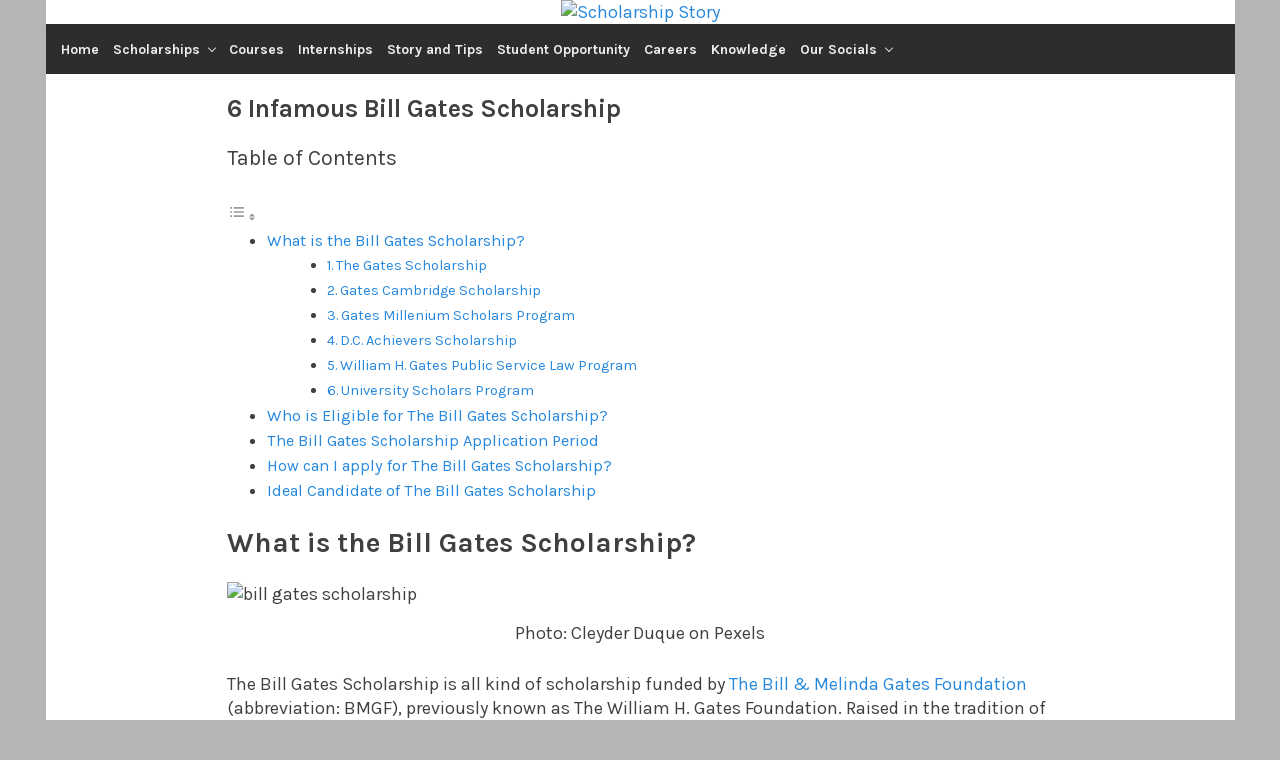

--- FILE ---
content_type: text/html; charset=UTF-8
request_url: https://scholarshipstory.com/bill-gates-scholarship/
body_size: 26768
content:
<!doctype html>
<html lang="en-US">
<head>
	<meta charset="UTF-8">
	<meta http-equiv="X-UA-Compatible" content="IE=edge,chrome=1">
	<meta name="viewport" content="width=device-width, initial-scale=1">
	<link rel="profile" href="https://gmpg.org/xfn/11">

		
	<meta name='robots' content='index, follow, max-image-preview:large, max-snippet:-1, max-video-preview:-1' />
	<style>img:is([sizes="auto" i], [sizes^="auto," i]) { contain-intrinsic-size: 3000px 1500px }</style>
	
	<!-- This site is optimized with the Yoast SEO plugin v26.5 - https://yoast.com/wordpress/plugins/seo/ -->
	<title>6 Infamous BILL GATES Scholarships</title>
	<meta name="description" content="Bill Gates Scholarship offers Gates Cambridge, Millenium, University Scholars, D.C. Achievers and William H. Gates Public Service Law Program." />
	<link rel="canonical" href="https://scholarshipstory.com/bill-gates-scholarship/" />
	<meta property="og:locale" content="en_US" />
	<meta property="og:type" content="article" />
	<meta property="og:title" content="6 Infamous BILL GATES Scholarships" />
	<meta property="og:description" content="Bill Gates Scholarship offers Gates Cambridge, Millenium, University Scholars, D.C. Achievers and William H. Gates Public Service Law Program." />
	<meta property="og:url" content="https://scholarshipstory.com/bill-gates-scholarship/" />
	<meta property="og:site_name" content="Scholarship Story" />
	<meta property="article:published_time" content="2020-08-28T00:42:48+00:00" />
	<meta property="article:modified_time" content="2020-08-28T21:14:24+00:00" />
	<meta property="og:image" content="https://scholarshipstory.com/wp-content/uploads/2019/07/bill-gates-scholarship.jpg" />
	<meta property="og:image:width" content="1280" />
	<meta property="og:image:height" content="853" />
	<meta property="og:image:type" content="image/jpeg" />
	<meta name="author" content="Celine" />
	<meta name="twitter:card" content="summary_large_image" />
	<meta name="twitter:label1" content="Written by" />
	<meta name="twitter:data1" content="Celine" />
	<meta name="twitter:label2" content="Est. reading time" />
	<meta name="twitter:data2" content="8 minutes" />
	<!-- / Yoast SEO plugin. -->


<link rel='stylesheet' id='wp-block-library-css' href='https://scholarshipstory.com/wp-includes/css/dist/block-library/style.min.css?ver=6.8.3' type='text/css' media='all' />
<style id='classic-theme-styles-inline-css' type='text/css'>
/*! This file is auto-generated */
.wp-block-button__link{color:#fff;background-color:#32373c;border-radius:9999px;box-shadow:none;text-decoration:none;padding:calc(.667em + 2px) calc(1.333em + 2px);font-size:1.125em}.wp-block-file__button{background:#32373c;color:#fff;text-decoration:none}
</style>
<style id='global-styles-inline-css' type='text/css'>
:root{--wp--preset--aspect-ratio--square: 1;--wp--preset--aspect-ratio--4-3: 4/3;--wp--preset--aspect-ratio--3-4: 3/4;--wp--preset--aspect-ratio--3-2: 3/2;--wp--preset--aspect-ratio--2-3: 2/3;--wp--preset--aspect-ratio--16-9: 16/9;--wp--preset--aspect-ratio--9-16: 9/16;--wp--preset--color--black: #000000;--wp--preset--color--cyan-bluish-gray: #abb8c3;--wp--preset--color--white: #ffffff;--wp--preset--color--pale-pink: #f78da7;--wp--preset--color--vivid-red: #cf2e2e;--wp--preset--color--luminous-vivid-orange: #ff6900;--wp--preset--color--luminous-vivid-amber: #fcb900;--wp--preset--color--light-green-cyan: #7bdcb5;--wp--preset--color--vivid-green-cyan: #00d084;--wp--preset--color--pale-cyan-blue: #8ed1fc;--wp--preset--color--vivid-cyan-blue: #0693e3;--wp--preset--color--vivid-purple: #9b51e0;--wp--preset--gradient--vivid-cyan-blue-to-vivid-purple: linear-gradient(135deg,rgba(6,147,227,1) 0%,rgb(155,81,224) 100%);--wp--preset--gradient--light-green-cyan-to-vivid-green-cyan: linear-gradient(135deg,rgb(122,220,180) 0%,rgb(0,208,130) 100%);--wp--preset--gradient--luminous-vivid-amber-to-luminous-vivid-orange: linear-gradient(135deg,rgba(252,185,0,1) 0%,rgba(255,105,0,1) 100%);--wp--preset--gradient--luminous-vivid-orange-to-vivid-red: linear-gradient(135deg,rgba(255,105,0,1) 0%,rgb(207,46,46) 100%);--wp--preset--gradient--very-light-gray-to-cyan-bluish-gray: linear-gradient(135deg,rgb(238,238,238) 0%,rgb(169,184,195) 100%);--wp--preset--gradient--cool-to-warm-spectrum: linear-gradient(135deg,rgb(74,234,220) 0%,rgb(151,120,209) 20%,rgb(207,42,186) 40%,rgb(238,44,130) 60%,rgb(251,105,98) 80%,rgb(254,248,76) 100%);--wp--preset--gradient--blush-light-purple: linear-gradient(135deg,rgb(255,206,236) 0%,rgb(152,150,240) 100%);--wp--preset--gradient--blush-bordeaux: linear-gradient(135deg,rgb(254,205,165) 0%,rgb(254,45,45) 50%,rgb(107,0,62) 100%);--wp--preset--gradient--luminous-dusk: linear-gradient(135deg,rgb(255,203,112) 0%,rgb(199,81,192) 50%,rgb(65,88,208) 100%);--wp--preset--gradient--pale-ocean: linear-gradient(135deg,rgb(255,245,203) 0%,rgb(182,227,212) 50%,rgb(51,167,181) 100%);--wp--preset--gradient--electric-grass: linear-gradient(135deg,rgb(202,248,128) 0%,rgb(113,206,126) 100%);--wp--preset--gradient--midnight: linear-gradient(135deg,rgb(2,3,129) 0%,rgb(40,116,252) 100%);--wp--preset--font-size--small: 13px;--wp--preset--font-size--medium: 20px;--wp--preset--font-size--large: 36px;--wp--preset--font-size--x-large: 42px;--wp--preset--spacing--20: 0.44rem;--wp--preset--spacing--30: 0.67rem;--wp--preset--spacing--40: 1rem;--wp--preset--spacing--50: 1.5rem;--wp--preset--spacing--60: 2.25rem;--wp--preset--spacing--70: 3.38rem;--wp--preset--spacing--80: 5.06rem;--wp--preset--shadow--natural: 6px 6px 9px rgba(0, 0, 0, 0.2);--wp--preset--shadow--deep: 12px 12px 50px rgba(0, 0, 0, 0.4);--wp--preset--shadow--sharp: 6px 6px 0px rgba(0, 0, 0, 0.2);--wp--preset--shadow--outlined: 6px 6px 0px -3px rgba(255, 255, 255, 1), 6px 6px rgba(0, 0, 0, 1);--wp--preset--shadow--crisp: 6px 6px 0px rgba(0, 0, 0, 1);}:where(.is-layout-flex){gap: 0.5em;}:where(.is-layout-grid){gap: 0.5em;}body .is-layout-flex{display: flex;}.is-layout-flex{flex-wrap: wrap;align-items: center;}.is-layout-flex > :is(*, div){margin: 0;}body .is-layout-grid{display: grid;}.is-layout-grid > :is(*, div){margin: 0;}:where(.wp-block-columns.is-layout-flex){gap: 2em;}:where(.wp-block-columns.is-layout-grid){gap: 2em;}:where(.wp-block-post-template.is-layout-flex){gap: 1.25em;}:where(.wp-block-post-template.is-layout-grid){gap: 1.25em;}.has-black-color{color: var(--wp--preset--color--black) !important;}.has-cyan-bluish-gray-color{color: var(--wp--preset--color--cyan-bluish-gray) !important;}.has-white-color{color: var(--wp--preset--color--white) !important;}.has-pale-pink-color{color: var(--wp--preset--color--pale-pink) !important;}.has-vivid-red-color{color: var(--wp--preset--color--vivid-red) !important;}.has-luminous-vivid-orange-color{color: var(--wp--preset--color--luminous-vivid-orange) !important;}.has-luminous-vivid-amber-color{color: var(--wp--preset--color--luminous-vivid-amber) !important;}.has-light-green-cyan-color{color: var(--wp--preset--color--light-green-cyan) !important;}.has-vivid-green-cyan-color{color: var(--wp--preset--color--vivid-green-cyan) !important;}.has-pale-cyan-blue-color{color: var(--wp--preset--color--pale-cyan-blue) !important;}.has-vivid-cyan-blue-color{color: var(--wp--preset--color--vivid-cyan-blue) !important;}.has-vivid-purple-color{color: var(--wp--preset--color--vivid-purple) !important;}.has-black-background-color{background-color: var(--wp--preset--color--black) !important;}.has-cyan-bluish-gray-background-color{background-color: var(--wp--preset--color--cyan-bluish-gray) !important;}.has-white-background-color{background-color: var(--wp--preset--color--white) !important;}.has-pale-pink-background-color{background-color: var(--wp--preset--color--pale-pink) !important;}.has-vivid-red-background-color{background-color: var(--wp--preset--color--vivid-red) !important;}.has-luminous-vivid-orange-background-color{background-color: var(--wp--preset--color--luminous-vivid-orange) !important;}.has-luminous-vivid-amber-background-color{background-color: var(--wp--preset--color--luminous-vivid-amber) !important;}.has-light-green-cyan-background-color{background-color: var(--wp--preset--color--light-green-cyan) !important;}.has-vivid-green-cyan-background-color{background-color: var(--wp--preset--color--vivid-green-cyan) !important;}.has-pale-cyan-blue-background-color{background-color: var(--wp--preset--color--pale-cyan-blue) !important;}.has-vivid-cyan-blue-background-color{background-color: var(--wp--preset--color--vivid-cyan-blue) !important;}.has-vivid-purple-background-color{background-color: var(--wp--preset--color--vivid-purple) !important;}.has-black-border-color{border-color: var(--wp--preset--color--black) !important;}.has-cyan-bluish-gray-border-color{border-color: var(--wp--preset--color--cyan-bluish-gray) !important;}.has-white-border-color{border-color: var(--wp--preset--color--white) !important;}.has-pale-pink-border-color{border-color: var(--wp--preset--color--pale-pink) !important;}.has-vivid-red-border-color{border-color: var(--wp--preset--color--vivid-red) !important;}.has-luminous-vivid-orange-border-color{border-color: var(--wp--preset--color--luminous-vivid-orange) !important;}.has-luminous-vivid-amber-border-color{border-color: var(--wp--preset--color--luminous-vivid-amber) !important;}.has-light-green-cyan-border-color{border-color: var(--wp--preset--color--light-green-cyan) !important;}.has-vivid-green-cyan-border-color{border-color: var(--wp--preset--color--vivid-green-cyan) !important;}.has-pale-cyan-blue-border-color{border-color: var(--wp--preset--color--pale-cyan-blue) !important;}.has-vivid-cyan-blue-border-color{border-color: var(--wp--preset--color--vivid-cyan-blue) !important;}.has-vivid-purple-border-color{border-color: var(--wp--preset--color--vivid-purple) !important;}.has-vivid-cyan-blue-to-vivid-purple-gradient-background{background: var(--wp--preset--gradient--vivid-cyan-blue-to-vivid-purple) !important;}.has-light-green-cyan-to-vivid-green-cyan-gradient-background{background: var(--wp--preset--gradient--light-green-cyan-to-vivid-green-cyan) !important;}.has-luminous-vivid-amber-to-luminous-vivid-orange-gradient-background{background: var(--wp--preset--gradient--luminous-vivid-amber-to-luminous-vivid-orange) !important;}.has-luminous-vivid-orange-to-vivid-red-gradient-background{background: var(--wp--preset--gradient--luminous-vivid-orange-to-vivid-red) !important;}.has-very-light-gray-to-cyan-bluish-gray-gradient-background{background: var(--wp--preset--gradient--very-light-gray-to-cyan-bluish-gray) !important;}.has-cool-to-warm-spectrum-gradient-background{background: var(--wp--preset--gradient--cool-to-warm-spectrum) !important;}.has-blush-light-purple-gradient-background{background: var(--wp--preset--gradient--blush-light-purple) !important;}.has-blush-bordeaux-gradient-background{background: var(--wp--preset--gradient--blush-bordeaux) !important;}.has-luminous-dusk-gradient-background{background: var(--wp--preset--gradient--luminous-dusk) !important;}.has-pale-ocean-gradient-background{background: var(--wp--preset--gradient--pale-ocean) !important;}.has-electric-grass-gradient-background{background: var(--wp--preset--gradient--electric-grass) !important;}.has-midnight-gradient-background{background: var(--wp--preset--gradient--midnight) !important;}.has-small-font-size{font-size: var(--wp--preset--font-size--small) !important;}.has-medium-font-size{font-size: var(--wp--preset--font-size--medium) !important;}.has-large-font-size{font-size: var(--wp--preset--font-size--large) !important;}.has-x-large-font-size{font-size: var(--wp--preset--font-size--x-large) !important;}
:where(.wp-block-post-template.is-layout-flex){gap: 1.25em;}:where(.wp-block-post-template.is-layout-grid){gap: 1.25em;}
:where(.wp-block-columns.is-layout-flex){gap: 2em;}:where(.wp-block-columns.is-layout-grid){gap: 2em;}
:root :where(.wp-block-pullquote){font-size: 1.5em;line-height: 1.6;}
</style>
<link rel='stylesheet' id='ez-toc-css' href='https://scholarshipstory.com/wp-content/plugins/easy-table-of-contents/assets/css/screen.min.css?ver=2.0.78' type='text/css' media='all' />
<style id='ez-toc-inline-css' type='text/css'>
div#ez-toc-container .ez-toc-title {font-size: 120%;}div#ez-toc-container .ez-toc-title {font-weight: 400;}div#ez-toc-container ul li , div#ez-toc-container ul li a {font-size: 95%;}div#ez-toc-container ul li , div#ez-toc-container ul li a {font-weight: 500;}div#ez-toc-container nav ul ul li {font-size: 90%;}.ez-toc-box-title {font-weight: bold; margin-bottom: 10px; text-align: center; text-transform: uppercase; letter-spacing: 1px; color: #666; padding-bottom: 5px;position:absolute;top:-4%;left:5%;background-color: inherit;transition: top 0.3s ease;}.ez-toc-box-title.toc-closed {top:-25%;}
</style>
<script type="text/javascript" src="https://scholarshipstory.com/wp-includes/js/jquery/jquery.min.js?ver=3.7.1" id="jquery-core-js"></script>
<script type="text/javascript" src="https://scholarshipstory.com/wp-includes/js/jquery/jquery-migrate.min.js?ver=3.4.1" id="jquery-migrate-js"></script>
<!-- Global site tag (gtag.js) - Google Analytics -->
<script async src="https://www.googletagmanager.com/gtag/js?id=UA-132754087-1"></script>
<script>
  window.dataLayer = window.dataLayer || [];
  function gtag(){dataLayer.push(arguments);}
  gtag('js', new Date());

  gtag('config', 'UA-132754087-1');
</script>
    <style type="text/css">
    html {line-height:1.15; -webkit-text-size-adjust:100%; }body {margin:0;}h1 {font-size:25px;line-height:30px;}h2 {font-size:23px;line-height:28px;}h3 {font-size:20px;line-height:25px;}h4 {font-size:18px;line-height:23px;}h5 {font-size:17px;line-height:20px;}h6 {font-size:16px;line-height:18px;}hr {box-sizing:content-box; height:0; overflow:visible; }pre {font-family:monospace, monospace; font-size:1em; }a {background-color:transparent;}abbr[title] {border-bottom:none; text-decoration:underline; text-decoration:underline dotted; }b,strong {font-weight:bolder;}code,kbd,samp {font-family:monospace, monospace; font-size:1em; }small {font-size:80%;}sub,sup {font-size:75%;line-height:0;position:relative;vertical-align:baseline;}sub {bottom:-0.25em;}sup {top:-0.5em;}img {border-style:none;}button,input,optgroup,select,textarea {font-family:inherit; font-size:100%; line-height:1.15; margin:0; }button,input { overflow:visible;}button,select { text-transform:none;}button,[type="button"],[type="reset"],[type="submit"] {-webkit-appearance:button;}button::-moz-focus-inner,[type="button"]::-moz-focus-inner,[type="reset"]::-moz-focus-inner,[type="submit"]::-moz-focus-inner {border-style:none;padding:0;}button:-moz-focusring,[type="button"]:-moz-focusring,[type="reset"]:-moz-focusring,[type="submit"]:-moz-focusring {outline:1px dotted ButtonText;}fieldset {padding:0.35em 0.75em 0.625em;}legend {box-sizing:border-box; color:inherit; display:table; max-width:100%; padding:0; white-space:normal; }progress {vertical-align:baseline;}textarea {overflow:auto;}[type="checkbox"],[type="radio"] {box-sizing:border-box; padding:0; }[type="number"]::-webkit-inner-spin-button,[type="number"]::-webkit-outer-spin-button {height:auto;}[type="search"] {-webkit-appearance:textfield; outline-offset:-2px; }[type="search"]::-webkit-search-decoration {-webkit-appearance:none;}::-webkit-file-upload-button {-webkit-appearance:button; font:inherit; }::placeholder { color:#999;opacity:1; }:-ms-input-placeholder { color:#999;}::-ms-input-placeholder { color:#999;}details {display:block;}summary {display:list-item;}template {display:none;}[hidden] {display:none;}body,button,input,select,optgroup,textarea {color:#404040;font-family:-apple-system,BlinkMacSystemFont,"Segoe UI",Roboto,Oxygen-Sans,Ubuntu,Cantarell,"Helvetica Neue",sans-serif;font-size:16px;line-height:24px;font-weight:normal;}h1, h2, h3, h4, h5, h6 {clear:both;}p {margin-bottom:1.5em;}dfn, cite, em, i {font-style:italic;}blockquote {margin:0 1.5em;}address {margin:0 0 1.5em;}pre {background:#F2F2F2;font-family:"Courier 10 Pitch", Courier, monospace;font-size:15px;font-size:0.9375rem;line-height:1.6;margin-bottom:1.6em;max-width:100%;overflow:auto;padding:1.6em;}code, kbd, tt, var {font-family:Monaco, Consolas, "Andale Mono", "DejaVu Sans Mono", monospace;font-size:15px;font-size:0.9375rem;}abbr, acronym {border-bottom:1px dotted #666;cursor:help;}mark, ins {background:#fff9c0;text-decoration:none;}big {font-size:125%;}html {-webkit-box-sizing:border-box;-moz-box-sizing:border-box;box-sizing:border-box;}*,*:before,*:after {box-sizing:inherit;}body {background:#eeeeee;}hr {background-color:#ccc;border:0;height:1px;margin-bottom:1.5em;}ul, ol {margin:0 0 20px 0;}ul {list-style:disc;}ol {list-style:decimal;}li > ul,li > ol {margin-bottom:0;margin-left:20px;}dt {font-weight:bold;}dd {margin:0 1.5em 1.5em;}img {height:auto;max-width:100%;}figure {margin:1em 0;}table {margin:0 0 1.5em;width:100%;}button,input[type="button"],input[type="reset"],input[type="submit"] {border:1px solid;border-color:#ccc #ccc #bbb;border-radius:5px;background:#e6e6e6;color:rgba(0, 0, 0, 0.8);padding:7px 20px;}button:hover,input[type="button"]:hover,input[type="reset"]:hover,input[type="submit"]:hover {border-color:#ccc #bbb #aaa;}button:active, button:focus,input[type="button"]:active,input[type="button"]:focus,input[type="reset"]:active,input[type="reset"]:focus,input[type="submit"]:active,input[type="submit"]:focus {border-color:#aaa #bbb #bbb;}input[type="text"],input[type="email"],input[type="url"],input[type="password"],input[type="search"],input[type="number"],input[type="tel"],input[type="range"],input[type="date"],input[type="month"],input[type="week"],input[type="time"],input[type="datetime"],input[type="datetime-local"],input[type="color"],textarea {color:#999;border:1px solid #ccc;padding:7px 10px;font-family:inherit;border-radius: 5px;}input[type="text"]:focus,input[type="email"]:focus,input[type="url"]:focus,input[type="password"]:focus,input[type="search"]:focus,input[type="number"]:focus,input[type="tel"]:focus,input[type="range"]:focus,input[type="date"]:focus,input[type="month"]:focus,input[type="week"]:focus,input[type="time"]:focus,input[type="datetime"]:focus,input[type="datetime-local"]:focus,input[type="color"]:focus,textarea:focus {color:#111;}select {border:1px solid #ccc;}textarea {width:100%;}a {color:#333F50;text-decoration:none;}a:visited {color:purple;}a:hover, a:focus, a:active {color:midnightblue;text-decoration:underline;}a:focus {outline:thin dotted;}a:hover, a:active {outline:0;}.clear:before,.clear:after{content:"";display:table;table-layout:fixed;}.clear:after{clear:both;}.hide{display:none;}.container{margin:0 auto;position:relative;height:auto;padding:0;background:#ffffff;}.container.boxed{max-width:1024px;width:100%;}.container.fullwidth{max-width:100%;width:100%;}.wrapper{max-width:1024px;width:100%;margin:0 auto;position:relative;height:auto;padding:0 15px;}.flexbox{flex-direction:row;-webkit-flex-direction:row;-ms-flex-direction:row;flex-direction:row;-webkit-flex-wrap:wrap;-ms-flex-wrap:wrap;display:flex;}.flexboxcenter{text-align:center;align-items:center;justify-content:center;}.flex{flex:1;}.header{position:relative;height:auto;width:100%;}.header .branding{text-align:center;}.branding .logo-img{max-width:100%;width:auto;}.branding .logo-text{}.branding .logo-text a{color:#000000;font-size:36px;text-decoration:none;font-weight:bold;margin-bottom:0;padding:12px;}.branding .logo-text a:hover{color:#333F50;text-decoration:none;}.header .ads{text-align:center;padding:5px 0;}.header .navigation{position:relative;}.navigation{height:50px;line-height:50px;width:100%;border-top:1px solid rgba(0,0,0,.09);border-bottom:1px solid rgba(0,0,0,.09);background-color:#ffffff;}.navigation.sticky{position:fixed;top:0;left:0;box-shadow:0 2px 10px rgba(0,0,0,.09);z-index:999999;}.navigation .navbox {height:100%;position:relative;}.navigation .navbox i{color:#666666;}.navigation .navbox .nav-logo{height:50px;float:left;position:relative;margin-right:10px;width:auto;}@media only screen and (max-width:768px) {.navigation .navbox .nav-logo{float:none;margin:0 auto;display:table;text-align:center;width:auto;}}.navigation .navbox .nav-logo img{height:40px;width:auto;vertical-align:top;margin-top:4px;}.navigation .navbox .nav-menu-toggle{height:27px;width:25px;position:absolute;top:5px;left:0;cursor:pointer;display:none;}.navigation .navbox .nav-menu-toggle i{font-weight:bold;font-size:25px;}@media only screen and (max-width:768px) {.navigation .navbox .nav-menu-toggle{display:block;}}.navigation .navbox .nav-menu{float:left;height:48px;}.navigation .navbox .nav-menu ul.menu-header{margin:0;padding:0;list-style-type:none;}.navigation .navbox .nav-menu ul.menu-header a{display:block;width:100%;}.navigation .navbox .nav-menu ul.menu-header li{display:inline-block;margin-right:10px;position:relative;vertical-align:top;}.navigation .navbox .nav-menu ul.menu-header li.menu-item-has-children{padding-right:15px;}.navigation .navbox .nav-menu ul.menu-header li.menu-item-has-children:after{position:absolute;content:'';width:6px;height:6px;right:0px;top:20px;border-color:rgba(0,0,0,.4);border-width:0 0 1px 1px;border-style:solid;transform:rotate(-45deg);}.navigation .navbox .nav-menu ul.menu-header li.menu-item-has-children ul.sub-menu{background-color:#ffffff;box-shadow:0 2px 10px rgba(0,0,0,.09);position:absolute;top:50px;left:0;margin:0;padding:0;min-width:100%;width:200px;opacity:0;visibility:hidden;z-index:99;}.navigation .navbox .nav-menu ul.menu-header li.menu-item-has-children ul.sub-menu li.menu-item-has-children ul.sub-menu{left:190px;top:0;}.navigation .navbox .nav-menu ul.menu-header li.menu-item-has-children ul.sub-menu li{border-bottom:1px solid rgba(0,0,0,.06);padding:0 20px;display:block;}.navigation .navbox .nav-menu ul.menu-header li.menu-item-has-children ul.sub-menu li a{display:block;}.navigation .navbox .nav-menu ul.menu-header li.menu-item-has-children:hover > ul.sub-menu{opacity:1;visibility:visible;}.navigation .navbox .nav-menu ul.menu-header li a{font-weight:bold;font-size:14px;color:#999;display:block;}.navigation .navbox .nav-menu ul.menu-header li a:hover{color:#666666;text-decoration:none;}@media only screen and (max-width:768px) {.navigation .navbox .nav-menu{float:none;height:auto;position:absolute;top:50px;left:-15px;width:calc(100% + 30px);background:#ffffff;box-shadow:0 2px 10px rgba(0,0,0,.09);z-index:1;visibility:hidden;opacity:0;display:none;}.navigation .navbox .nav-menu ul.menu-header li{display:block;margin-right:0px;position:relative;padding:0 20px;}.navigation .navbox .nav-menu ul.menu-header li.menu-item-has-children:after{right:20px;}.navigation .navbox .nav-menu ul.menu-header li.menu-item-has-children ul.sub-menu{background:#ffffff;box-shadow:none;position:relative;top:0px;width:100%;opacity:0;visibility:hidden;display:none;}.navigation .navbox .nav-menu ul.menu-header li.menu-item-has-children ul.sub-menu li.menu-item-has-children ul.sub-menu{left:0px;top:0px;}.navigation .navbox .nav-menu ul.menu-header li.menu-item-has-children ul.sub-menu li a{font-weight:normal;}}.navigation .navbox .nav-search-toggle{height:27px;width:25px;position:absolute;top:5px;right:0;cursor:pointer;}.navigation .navbox .nav-search-toggle i{font-weight:bold;font-size:25px;}.navigation .navbox .nav-search{height:50px;width:100%;position:absolute;top:50px;left:0;background:#ffffff;box-shadow:0 2px 10px rgba(0,0,0,.09);visibility:hidden;opacity:0;z-index:99;}.navigation .navbox .nav-search.show{opacity:1;visibility:visible;}.navigation .navbox .nav-search form{position:relative;}.navigation .navbox .nav-search form input{width:100%;border:none;height:50px;line-height:50px;padding:0 10px;}.navigation .navbox .nav-search form button{position:absolute;height:30px;width:30px;top:10px;right:10px;font-size:25px;padding:0;border:0;background:transparent;cursor:pointer;}.navigation .navbox .nav-search form button i{line-height:30px;font-weight:bold;color:#666;}.content{position:relative;padding-bottom:80px;}.query-title{text-align:center;padding:20px;}.query-title h1{font-size:20px;padding:0;margin:0;line-height:25px;}.query-title p{font-size:16px;}.main {position:relative;width:100%;}.main.query{width:calc( 100% + 20px);margin:0 -10px;}.postbox{max-width:33.3333334%;min-width:33.3333334%;height:auto;padding:10px;position:relative;margin-bottom:10px;}.postbox a:hover{text-decoration:none;}.postbox .contentbox{position:relative;width:100%;height:auto;border:1px solid rgba(0,0,0,.09);border-radius:5px;}.postbox .contentbox .thumb{width:100%;height:200px;overflow:hidden;border-radius:5px;display:flex; align-items:center; justify-content:center;background-position:center;background-repeat:no-repeat;background-size:cover;}.postbox .contentbox .thumb img{width:100%;height:auto;}.postbox .contentbox .entry{padding:10px;width:calc(100% - 40px);margin:-10px auto 0;border-radius:5px;background:#ffffff;;position:relative;}.postbox .contentbox .entry .category{font-size:11px;text-transform:uppercase;color:#999999;line-height:16px;height:16px;margin-bottom:10px;}.postbox .contentbox .entry .category i{margin-right:10px;}.postbox .contentbox .entry h3{overflow:hidden;text-overflow:ellipsis;font-size:20px;line-height:25px;margin:0;height:75px;font-weight:600;display:-webkit-box;-webkit-line-clamp:3;-webkit-box-orient:vertical;margin-bottom:10px;color:#242424;}.postbox .contentbox .entry .excerpt{overflow:hidden;text-overflow:ellipsis;font-size:14px;line-height:23px;margin:20px 0 0;height:69px;display:-webkit-box;-webkit-line-clamp:3;-webkit-box-orient:vertical;margin-bottom:10px;color:#999999;}.postbox .contentbox .entry ul.meta{height:16px;line-height:16px;font-size:13px;margin:20px 0 0;padding:0;list-style-type:none;}.postbox .contentbox .entry ul.meta li{text-align:left;color:#999999;}.postbox .contentbox .entry ul.meta li i{margin-right:5px;}@media only screen and (max-width:900px) {.postbox{max-width:50%;min-width:50%;}}@media only screen and (max-width:600px) {.postbox{max-width:100%;min-width:100%;}}.pagination {margin-top:20px;text-align:center;}.pagination a, .pagination span{width:35px;height:35px;line-height:35px;margin:0 4px;font-size:16px;color:#888;-webkit-border-radius:4px;-moz-border-radius:4px;border-radius:4px;display:inline-block;border:1px solid rgba(0,0,0,.2)}.pagination a.prevnextlink{width:150px;}.pagination span.current{color:#ffffff;background:#333F50;}.pagination a:hover{background:rgba(0,0,0,.2);color:#ffffff;text-decoration:none}article{position:relative;margin:0 auto;width:100%;}.hentry{position:relative;padding:20px 0;}.hentry .breadcrumbs{margin-bottom:10px;}.hentry .entry-header{position:relative;}.hentry .entry-header h1.title{padding:0;margin:0;font-size:25px;line-height:30px;}.hentry .entry-header ul.meta{height:40px;position:relative;line-height:40px;font-size:14px;margin:0;padding:0;list-style-type:none;}.hentry .entry-header ul.meta li{text-align:left;color:#999999;display:inline-block;vertical-align:top;margin-right:20px;}.hentry .entry-header ul.meta li i{margin-right:5px;}.hentry .post-thumbnail{position:relative;margin-top:20px;}.hentry .post-thumbnail img{width:100%;height:auto;border-radius:5px;}.hentry .entry-content{}.hentry .entry-content .tocbox{margin-top:20px;position:relative;text-align:left;}.hentry .entry-content .tocbox .toc{border:1px solid #008b8b;background-color:#e5e5e5;padding:20px;display:inline-block;}.hentry .entry-content .tocbox .toc .toc-label{font-weight:bold;}.hentry .entry-content .tocbox .toc .toc-label a{font-weight:normal;cursor:pointer;}.hentry .entry-content .tocbox .toc ul.toc-list{padding:0;margin-top:20px;list-style-type:none;}.hentry .entry-content .tocbox .toc ul.toc-list li{list-style-type:none;margin-bottom:10px;}.hentry .entry-content .tocbox .toc ul.toc-list li ul{margin-top:5px;padding-left:10px;}.hentry .entry-content .related{border-top:1px solid rgba(0,0,0,.09);border-bottom:1px solid rgba(0,0,0,.09);margin-bottom:10px;margin-top:15px;position:relative;padding-top:20px;}.hentry .entry-content .related .label{font-weight:bold;background:#ffffff;height:20px;line-height:20px;position:absolute;top:-10px;left:0;width:100px;}.hentry ul.entry-tags{position:relative;list-style-type:none;padding:0;margin:0;}.hentry ul.entry-tags li{display:inline-block;vertical-align:top;margin-bottom:10px;}.hentry ul.entry-tags li a{display:block;border:1px solid rgba(0,0,0,.3);border-radius:3px;padding:5px 10px;font-size:12px;color:#999999;}.hentry ul.entry-tags li a:hover{text-decoration:none;color:#666666;}.hentry .social-share{margin-top:20px;}.nextprevbox{margin-top:20px;}.nextprevbox .nextprev{min-width:50%;max-width:50%;}@media only screen and (max-width:600px) {.nextprevbox .nextprev{max-width:100%;min-width:100%;}}.nextprevbox .nextprev.prev{text-align:left;}.nextprevbox .nextprev.next{text-align:right;}.nextprevbox .nextprev a h3{color:#222222;font-size:18px;line-height:20px;margin-bottom:5px;height:40px;overflow:hidden;text-overflow:ellipsis;font-weight:bold;display:-webkit-box;-webkit-line-clamp:2;-webkit-box-orient:vertical;}.nextprevbox .nextprev a:hover{text-decoration:none;}.nextprevbox .nextprev a h3:hover{color:#666666;}.nextprevbox .nextprev .label{color:#999999;font-size:13px;}.related-post{margin-top:50px;}.related-post .labele{font-weight:bold;font-size:18px;text-align:center;}.related-post .labele:after{border-bottom:1px solid red;}.social-share{height:30px;line-height:30px;}.social-share a:hover{text-decoration:none;}.social-share .sharebox{height:30px;margin:0 0 10px 0;float:left;}.social-share .label{font-weight:bold;}.social-share .social{padding:0 15px;border-radius:5px;line-height:32px;margin-left:2px;}.social-share .facebook{background:#4267B2;border:1px solid #4267B2;color:#ffffff;}.social-share .facebook:hover{background:none;color:#4267B2;}.social-share .whatsapp{background:#1EBEA5;border:1px solid #1EBEA5;color:#ffffff;}.social-share .whatsapp:hover{background:none;color:#1EBEA5;}.social-share .pinterest{background:#EC3F59;border:1px solid #EC3F59;color:#ffffff;}.social-share .pinterest:hover{background:none;color:#EC3F59;}.social-share .twitter{background:#1DA1F2;border:1px solid #1DA1F2;color:#ffffff;}.social-share .twitter:hover{background:none;color:#1DA1F2;}.comments-area{background:#FFFFFF;padding:20px;width:100%;margin:20px auto 0;}.comments-area .comment-respond .comment-form .comment-form-comment textarea{border-radius:5px;}.comments-area .comment-respond .comment-form .field{position:relative;}.comments-area .comment-respond .comment-form .field input{position:relative;width:100%;border-radius:5px;}.comments-area .comment-respond .comment-form .comment-form-author{padding-right:10px;}.comments-area .comment-respond .comment-form .comment-form-email{padding:0 5px;}.comments-area .comment-respond .comment-form .comment-form-url{padding-left:10px;}.comments-area .comment-respond .comment-form .form-submit .submit{cursor:pointer;background:#111111;color:#ffffff;padding-left:30px;padding-right:30px;}@media only screen and (max-width:600px) {.comments-area .comment-respond .comment-form .flex{min-width:100%;max-width:100%;margin-bottom:0;}.comments-area .comment-respond .comment-form .comment-form-author{padding-right:0px;}.comments-area .comment-respond .comment-form .comment-form-email{padding:0 0px;}.comments-area .comment-respond .comment-form .comment-form-url{padding-left:0px;}}.comments-area .comment-list .comment .comment-metadata a{color:#999999;font-size:12px;}.breadcrumbs{position:relative;font-size:14px;color:#999999;}.ads{text-align:center;margin:20px 0;}.footer-navigation{min-height:50px;height:auto;border-top:1px solid rgba(0,0,0,.09);}.footer-navigation .navbox{background:#ffffff;}.footer-navigation .navbox .nav-menu ul.menu-footer{margin:0;padding:0;list-style-type:none;text-align:center;}.footer-navigation .navbox .nav-menu ul.menu-footer li{display:inline-block;margin:0 5px;position:relative;height:50px;vertical-align:top;}.footer-navigation .navbox .nav-menu ul.menu-footer li.menu-item-has-children ul.sub-menu{background:#ffffff;box-shadow:0 2px 10px rgba(0,0,0,.09);position:absolute;top:50px;left:0;margin:0;padding:0;min-width:100%;width:200px;opacity:0;visibility:hidden;z-index:99;text-align:left;display:none;}.footer-navigation .navbox .nav-menu ul.menu-footer li a{font-weight:bold;font-size:14px;color:#999;display:block;line-height:50px;}.footer-navigation .navbox .nav-menu ul.menu-footer li a:hover{color:#666666;text-decoration:none;}.footer{position:relative;background:#333F50;color:#ffffff;height:auto;padding:20px 0;}.footer .site-info{text-align:center;height:50px;line-height:50px;color:#ffffff;}#back-to-top {display:none;position:fixed;z-index:99999;right:15px;bottom:100px;width:35px;height:35px;border-radius:4px;opacity:0.6;color:#ffffff;background:#333333;font-size:16px;line-height:35px;text-align:center;cursor:pointer;}.site-main .comment-navigation, .site-main.posts-navigation, .site-main.post-navigation {margin:0 0 1.5em;overflow:hidden;}.comment-navigation .nav-previous,.posts-navigation .nav-previous,.post-navigation .nav-previous {float:left;width:50%;}.comment-navigation .nav-next,.posts-navigation .nav-next,.post-navigation .nav-next {float:right;text-align:right;width:50%;}.screen-reader-text {border:0;clip:rect(1px, 1px, 1px, 1px);clip-path:inset(50%);height:1px;margin:-1px;overflow:hidden;padding:0;position:absolute !important;width:1px;word-wrap:normal !important; }.screen-reader-text:focus {background-color:#f1f1f1;border-radius:3px;box-shadow:0 0 2px 2px rgba(0, 0, 0, 0.6);clip:auto !important;clip-path:none;color:#21759b;display:block;font-size:14px;font-size:0.875rem;font-weight:bold;height:auto;left:5px;line-height:normal;padding:15px 23px 14px;text-decoration:none;top:5px;width:auto;z-index:100000;}#content[tabindex="-1"]:focus {outline:0;}.alignleft {display:inline;float:left;margin-right:1.5em;}.alignright {display:inline;float:right;margin-left:1.5em;}.aligncenter {clear:both;display:block;margin-left:auto;margin-right:auto;}embed,iframe,object {max-width:100%;}.custom-logo-link {display:inline-block;}.wp-caption {margin-bottom:1.5em;max-width:100%;}.wp-caption img[class*="wp-image-"] {display:block;margin-left:auto;margin-right:auto;}.wp-caption .wp-caption-text {margin:0.8075em 0;}.wp-caption-text {text-align:center;}.gallery {margin-bottom:1.5em;}.gallery-item {display:inline-block;text-align:center;vertical-align:top;width:100%;}.gallery-columns-2 .gallery-item {max-width:50%;}.gallery-columns-3 .gallery-item {max-width:33.33%;}.gallery-columns-4 .gallery-item {max-width:25%;}.gallery-columns-5 .gallery-item {max-width:20%;}.gallery-columns-6 .gallery-item {max-width:16.66%;}.gallery-columns-7 .gallery-item {max-width:14.28%;}.gallery-columns-8 .gallery-item {max-width:12.5%;}.gallery-columns-9 .gallery-item {max-width:11.11%;}.gallery-caption {display:block;}    </style>
    

<script type="application/ld+json" class="saswp-schema-markup-output">
[{"@context":"https:\/\/schema.org\/","@type":"BreadcrumbList","@id":"https:\/\/scholarshipstory.com\/bill-gates-scholarship\/#breadcrumb","itemListElement":[{"@type":"ListItem","position":1,"item":{"@id":"https:\/\/scholarshipstory.com","name":"Scholarship Story"}},{"@type":"ListItem","position":2,"item":{"@id":"https:\/\/scholarshipstory.com\/based-on-programme\/","name":"Based on Programme"}},{"@type":"ListItem","position":3,"item":{"@id":"https:\/\/scholarshipstory.com\/bill-gates-scholarship\/","name":"6 Infamous BILL GATES Scholarships"}}]},

{"@context":"https:\/\/schema.org\/","@type":"Article","@id":"https:\/\/scholarshipstory.com\/bill-gates-scholarship\/#Article","url":"https:\/\/scholarshipstory.com\/bill-gates-scholarship\/","inLanguage":"en-US","mainEntityOfPage":"https:\/\/scholarshipstory.com\/bill-gates-scholarship\/","headline":"6 Infamous BILL GATES Scholarships","description":"Bill Gates Scholarship offers Gates Cambridge, Millenium, University Scholars, D.C. Achievers and William H. Gates Public Service Law Program.","articleBody":"What is the Bill Gates Scholarship?   Photo: Cleyder Duque on Pexels  The Bill Gates Scholarship is all kind of scholarship funded by The Bill &amp; Melinda Gates Foundation (abbreviation: BMGF), previously known as The William H. Gates Foundation. Raised in the tradition of giving, both Gates and Melinda have the spirit of giving back to society. By believing that the path out of poverty begins when the next generation can access a great education, the foundation has been donating money both for students through many scholarship programs and for the schools\/universities\/colleges by providing the things needed to support the education.  The recipient of the Bill Gates Scholarship is expected to give back to their communities as well. There are many scholarship options that are adjusted due to a different target of recipients. For your information, besides having the scholarships that are fully funded and managed directly by the BMGF, there are also other scholarships administered by other foundation\/university in which the BMGF was\/is the only or one of the donators.    1. The Gates Scholarship  This scholarship is a highly-competitive and prestigious for exceptional, minority, high school seniors. Ever since launched in 2018, The Gates Scholarship, or also known as TGS, has been funding 3,000 students until now, with a number of 300 students per year. Besides providing the general fund that covers tuition, room, books, and transportation, this scholarship also ready to aid you further by ensuring that the scholars have access to the resources and services they need, from the freshman year to graduation day. This scholarship aims to facilitate scholars with opportunities to reach their full potential.    If you are interested in applying, kindly visit https:\/\/www.thegatesscholarship.org\/.  2. Gates Cambridge Scholarship  Just like its name, the Gates Cambridge Scholarship was established in 2000 by a donation of $210 million from the BMGF to the University of Cambridge, making this as the largest single donation to a UK university. The scholarship offers full funding (also opens for possible discretionary components, such as children allowance, maternity\/paternity funding, etc) for 90 postgraduate students, pursuing any major available at the University of Cambridge, from all over the world. The main goal of this scholarship is to build a global network of future leaders committed to improving the lives of others.    For better information, please visit https:\/\/www.gatescambridge.org.  3. Gates Millenium Scholars Program  Established in 1999, Gates Millenium Scholars Program was granted $1.6 billion as an initial fund from The Bill &amp; Melinda Gates Foundation. The goal of this program, administered by United Negro College Fund, is to increase the representation of African American, American Indian\/Alaska Native, Asian American, Pacific Islander American, and Hispanic American students, who were severely underrepresented before, in these following disciplines: Computer Science, Education, Public Health, Mathematics, and Library Science. This scholarship selects 1,000 new students prior to entering college each year and supports them through undergraduate to doctoral programs.    Unfortunately, the GMS Program is now closed and no longer accepting new applicants as the goal of supporting 20,000 outstanding students has been achieved. There may be some possibilities that they open the program again, so just keep on checking their website.  4. D.C. Achievers Scholarship  Concerned about the critically low college graduation rates of the students in the public and public charter schools of the District of Columbia, The College Success Foundation-District of Columbia, or in short known as CSF-DC, was formed in 2006 as a nonprofit education foundation.    Then, in 2007, the CFC-DC was generously funded by the BMGF to provide the D.C Achievers Scholarship. This scholarship is intended for the low-income students in the District of Columbia, particularly in Wards 7 and 8. After 11 successful years of sending hundreds of students to college with the fund from the BMGF, this program has transitioned away from scholarship provider to be focusing on preparing the students to be better candidates of the various scholarships that are available for them. You can see the details of their current program here.  5. William H. Gates Public Service Law Program  This program, named in honor of William H. Gates Sr. (who is Bill Gates' father) for his commitment to public service, is dedicated to the University of Washington (UW) law students. The William H. Gates Public Service Law Program, with a total of $33.3 million over the next 80 years funded by the BMGF, was the 80th birthday present for William H. Gates, who was a UW law student too.    Accepting five new first-year students entering the JD (Juris Doctorate) program each year, this scholarship covers tuition, books, room, and incidental expenses. The winner of the scholarship is obligated to work in public service for five years following graduation.    To get the latest update, please visit https:\/\/www.law.uw.edu\/careers\/gates.  6. University Scholars Program  Created in 1998 by the Office of the Vice Provost of Interdisciplinary Studies, the USP (stands for University Scholars Program) has been supporting incoming undergraduate, graduate, and professional school students at Duke University (the alma mater of Melinda Gates) with a gift of $20 million from the BMGF. The amount received of each recipient varies according to their department programs. At the minimum, graduate and professional school students will receive the equivalent of one-year tuition. As for the undergraduates, the program covers full tuition, room, and mandatory fees for eight semesters.    It's not possible to apply directly for the USP because the candidates are nominated by the Director of Graduates Studies for the graduates, and the Admissions and Financial Aid offices for the professional school students, considering the financial need and outstanding performances in academic with interdisciplinary spirit. As for the undergraduates, you can apply for the scholarship by submitting required financial aid forms such as PROFILE, FAFSA,\u00a0 W-2, and tax forms. Scholars chosen as the USP recipient are expected to remain contributing to the USP for the duration of their tenures as students of Duke University.    For more information, please visit https:\/\/jhfc.duke.edu\/usp\/.  Who is Eligible for The Bill Gates Scholarship?  As there are many options of The Bill Gates Scholarship, the eligibility and selection criteria surely also differ. You should check for more detailed information on their website, but these are the general overviews of the eligibility.     \tSenior high school students | undergraduate students | postgraduate students | professional school students   \tPell-eligible   \ta US citizen, national, or permanent resident | a citizen of any country outside the UK   \tBelong (but not limited) to these following ethnics: African American, American Indian\/Alaska Native, Asian American, Pacific Islander American, and Hispanic American   \tAttend the corresponding college or university   \tIn good academic standing with a minimum cumulative GPA of 3.3 on a 4.0 scale   \tPlan to enroll full-time and finish education in the meantime    The Bill Gates Scholarship Application Period  Besides focusing on fulfilling the criteria, it's also important paying attention to the important dates of The Bill Gates Scholarship. Here is the timeline of the application period.  Timeline of The Bill Gates Scholarships        Open  Deadline  Semifinalist Phase  Interviews  Announcement          The Gates Scholarship  July 15  Sept 15  Dec - Jan  March  April      Gates Cambridge Scholarship  Sept 3  Oct 10  Oct - Dec \/ Dec - Feb  late Jan \/ early March  early Feb \/ late March      Gates Millenium Scholars Program  N\/A  N\/A  N\/A  N\/A  N\/A      D.C Achievers Scholarship  N\/A  mid Oct  N\/A  N\/A  N\/A      William H. Gates Public Service Law Program  Nov 15  N\/A  N\/A  N\/A  N\/A        &nbsp;    Noted that the dates may change anytime, so to be sure and get real-time data, please directly check on their website.  Red color means the scholarship is now closed.  How can I apply for The Bill Gates Scholarship?  These are the portal links of The Bill Gates Scholarships. To get the application form, you just have to go to their website, register your account, and submit all the requirements needed.     \tThe Gates Scholarship   \tThe Gates Cambridge Scholarship   \tThe D.C. Achievers Scholarship   \tThe William H. Gates Public Service Law Program   \tThe University Scholars Program for undergraduate students    Most of the scholarships open only for first-year students, so when you just enter the college, directly check, prepare, and register for the scholarships.  Ideal Candidate of The Bill Gates Scholarship  Meet all the eligibility requirements may be enough, but there's no loss to equip yourself with more soft skills and hard skills as the stakeholders will surely prefer those who have these features:     \tAcademic Excellence  Applicants are expected to have outstanding academic performance as the seeds of being a professional in their corresponding disciplines.   \tLeadership Ability  This is a must-have ability as you are prepared to be a leader. It can be shown or exercised through participation in community service, extracurricular, or other activities.   \tExceptional Emotional Intelligence  It is not enough to score high just in IQ. To be a successful human being, you need to have a great EI such as emotional maturity, motivation, perseverance, empathy, self-control, etc.   \tDiversity Spirit  The increasing diversity of society happening all around the world, specifically in the US. In order to sustain and advance the quality of human life, you need to maintain a high diversity spirit because the future depends on the collaboration of diverse leaders.   \tGiving Back Commitment  Having the chance to improve yourself with the fund donated by others, you are also expected to have the spirit or commitment of giving back to society, in particular, your background community. Your contributed acts will improve the lives of others.    By having the listed traits above, you have a greater chance to secure your place among the winners of the scholarship.  That's all you need to know about The Bill Gates Scholarship. For further information, please visit their website.","keywords":"","datePublished":"2020-08-28T00:42:48+00:00","dateModified":"2020-08-28T21:14:24+00:00","author":{"@type":"Person","name":"Celine","url":"https:\/\/scholarshipstory.com\/author\/celine\/","sameAs":[],"image":{"@type":"ImageObject","url":"https:\/\/secure.gravatar.com\/avatar\/1081609ffeedd523afb66a92ca054d5972c9ee0ca35c3e77a5058ef09ae99c7f?s=96&d=wavatar&r=g","height":96,"width":96}},"editor":{"@type":"Person","name":"Celine","url":"https:\/\/scholarshipstory.com\/author\/celine\/","sameAs":[],"image":{"@type":"ImageObject","url":"https:\/\/secure.gravatar.com\/avatar\/1081609ffeedd523afb66a92ca054d5972c9ee0ca35c3e77a5058ef09ae99c7f?s=96&d=wavatar&r=g","height":96,"width":96}},"publisher":{"@type":"Organization","name":"Scholarship Story","url":"https:\/\/scholarshipstory.com","logo":{"@type":"ImageObject","url":"https:\/\/scholarshipstory.com\/wp-content\/uploads\/2019\/07\/SCHOLARSHIP-STORY.COM_.png","width":160,"height":50}},"comment":[{"@type":"Comment","id":"https:\/\/scholarshipstory.com\/bill-gates-scholarship\/#comment-18743","dateCreated":"2019-09-07T18:13:32+00:00","description":"This is Mohammad Younus Sarwan from Afghanistan and i eagerly want to join or to be a part of this......\r\nThanks, \r\nSarwan","author":{"@type":"Person","name":"Mohammad Younus Sarwan","url":""}},{"@type":"Comment","id":"https:\/\/scholarshipstory.com\/bill-gates-scholarship\/#comment-18447","dateCreated":"2019-09-04T02:33:14+00:00","description":"I am Abu Hanif and i am interest to attend this is scholarship thanks","author":{"@type":"Person","name":"Md.Abu Hanif","url":""}},{"@type":"Comment","id":"https:\/\/scholarshipstory.com\/bill-gates-scholarship\/#comment-18370","dateCreated":"2019-09-02T19:24:30+00:00","description":"I am Ehsanullah momin\r\nand i am interested to attend this scholarship \r\nthanks","author":{"@type":"Person","name":"Ehsanullah","url":""}},{"@type":"Comment","id":"https:\/\/scholarshipstory.com\/bill-gates-scholarship\/#comment-18170","dateCreated":"2019-08-29T18:03:19+00:00","description":"I am Abdul Sattar Sherzad and I am interested to attend in this scholarship","author":{"@type":"Person","name":"Abdul Sattar","url":""}},{"@type":"Comment","id":"https:\/\/scholarshipstory.com\/bill-gates-scholarship\/#comment-18130","dateCreated":"2019-08-28T07:26:35+00:00","description":"Good afternoon i am from Bangladesh. i want to study doctoral program in Mental health and psychiatric nursing. If have any opportunity please help me","author":{"@type":"Person","name":"Afroza Sultana","url":""}},{"@type":"Comment","id":"https:\/\/scholarshipstory.com\/bill-gates-scholarship\/#comment-17807","dateCreated":"2019-08-19T05:29:08+00:00","description":"Hy I'm in Pakistan in in master of maths I wanna study continue Ms but I'm poor","author":{"@type":"Person","name":"Farah","url":""}},{"@type":"Comment","id":"https:\/\/scholarshipstory.com\/bill-gates-scholarship\/#comment-17730","dateCreated":"2019-08-16T19:15:37+00:00","description":"my name kafia I am  so interesting  full fund scholarship please assist to build our dreams I can not cover to get such  a higher education","author":{"@type":"Person","name":"kafia","url":""}},{"@type":"Comment","id":"https:\/\/scholarshipstory.com\/bill-gates-scholarship\/#comment-17695","dateCreated":"2019-08-16T08:22:18+00:00","description":"I m keen of study and i wanna to stdy but i m so pore","author":{"@type":"Person","name":"Muhammad Ahmad","url":""}},{"@type":"Comment","id":"https:\/\/scholarshipstory.com\/bill-gates-scholarship\/#comment-17675","dateCreated":"2019-08-15T18:43:41+00:00","description":"Bil Gets I Am IT Student in Ethiopian Unversty And I want To Join Your Organization Please attach To Me Placement In  My g@mail Address teme7dave@gmail.com And I Have Doing Any Work In Your Organization But Have No Economy Because our Country IsI Poorest In The World .Hence You Must Consider This And Call Me +251930778141","author":{"@type":"Person","name":"Temesgen Dawit","url":""}},{"@type":"Comment","id":"https:\/\/scholarshipstory.com\/bill-gates-scholarship\/#comment-17657","dateCreated":"2019-08-15T11:33:43+00:00","description":"Hello, my name is meskireme from ethiopia i am graduateing in department of horticulture, and i went to continue my Ms degree so badly but because of money reasons i can't do that, please help me to get this chance","author":{"@type":"Person","name":"meskerem","url":""}},{"@type":"Comment","id":"https:\/\/scholarshipstory.com\/bill-gates-scholarship\/#comment-17649","dateCreated":"2019-08-15T10:07:29+00:00","description":"My neam is abel simon i come from Eritrea now due to political issue  am living in ethyopiya plase help me to show my interest","author":{"@type":"Person","name":"abel simon","url":""}},{"@type":"Comment","id":"https:\/\/scholarshipstory.com\/bill-gates-scholarship\/#comment-17647","dateCreated":"2019-08-15T09:25:51+00:00","description":"My name is huma I am intrested in full funded scholarship in canada","author":{"@type":"Person","name":"Huma","url":""}},{"@type":"Comment","id":"https:\/\/scholarshipstory.com\/bill-gates-scholarship\/#comment-17645","dateCreated":"2019-08-15T08:00:48+00:00","description":"I am Abdueli Mbwambo from Tanzania. I am interested to this opportunity and study abroad. Please help me, thank you.\r\n+255758543350","author":{"@type":"Person","name":"Abdueli Mbwambo","url":""}},{"@type":"Comment","id":"https:\/\/scholarshipstory.com\/bill-gates-scholarship\/#comment-17644","dateCreated":"2019-08-15T06:52:39+00:00","description":"My name is Emmanuel pls I am very interested to study Abroad","author":{"@type":"Person","name":"Ukenna Emmanuel","url":""}},{"@type":"Comment","id":"https:\/\/scholarshipstory.com\/bill-gates-scholarship\/#comment-17632","dateCreated":"2019-08-14T15:44:43+00:00","description":"My name  is  sajida  from  Pakistan  I am interested  study  in  abord  scholarship  please  Help  me to achieve  this  scholarship   thank  sir","author":{"@type":"Person","name":"Sajida ehsan","url":""}},{"@type":"Comment","id":"https:\/\/scholarshipstory.com\/bill-gates-scholarship\/#comment-17626","dateCreated":"2019-08-14T13:00:27+00:00","description":"Hello sir my name is.irfan ullah from pakistan i like u sir i am a big fan 4 u sir i need a help sir i intrested a scholarship visa with free i have not fortablle because i.was very poor man tanx sir","author":{"@type":"Person","name":"irfanullah","url":""}},{"@type":"Comment","id":"https:\/\/scholarshipstory.com\/bill-gates-scholarship\/#comment-17625","dateCreated":"2019-08-14T12:58:31+00:00","description":"Hello sir my name is.irfan khan from pakistan i like u sir i am a big fan 4 u sir i need a help sir i intrested a scholarship visa with free i have not fortablle because i.was very poor man tanx sir","author":{"@type":"Person","name":"irfan khan","url":""}},{"@type":"Comment","id":"https:\/\/scholarshipstory.com\/bill-gates-scholarship\/#comment-17592","dateCreated":"2019-08-13T17:04:49+00:00","description":"I interested in MBA in the feild of Business area; and earnestly yours for your cooperation in advance","author":{"@type":"Person","name":"ABDI ABERA KEJELA","url":""}},{"@type":"Comment","id":"https:\/\/scholarshipstory.com\/bill-gates-scholarship\/#comment-17590","dateCreated":"2019-08-13T16:32:20+00:00","description":"Bill Gates can help me i wanto come to there my family","author":{"@type":"Person","name":"Ijaz hussain","url":""}},{"@type":"Comment","id":"https:\/\/scholarshipstory.com\/bill-gates-scholarship\/#comment-17589","dateCreated":"2019-08-13T16:28:39+00:00","description":"Wow  i like bill gates he can help me i wanto come there for study please help me","author":{"@type":"Person","name":"Ijaz hussain","url":""}},{"@type":"Comment","id":"https:\/\/scholarshipstory.com\/bill-gates-scholarship\/#comment-17585","dateCreated":"2019-08-13T15:58:26+00:00","description":"my name is hermela habtu i am from ethiopia and currently i am doing my bsc in fashion design and i will be graduating in june 2020  and i want to have the chance to do my msc with the help of your scholarship because i can't afford the expense to study aboard","author":{"@type":"Person","name":"hermela habtu","url":""}},{"@type":"Comment","id":"https:\/\/scholarshipstory.com\/bill-gates-scholarship\/#comment-17555","dateCreated":"2019-08-13T09:49:52+00:00","description":"Im from zimbabwe i would like to get this scholarship please...............contact or app me on...........+263 717 787 238","author":{"@type":"Person","name":"Panashe Chiwara","url":""}},{"@type":"Comment","id":"https:\/\/scholarshipstory.com\/bill-gates-scholarship\/#comment-17548","dateCreated":"2019-08-13T05:04:55+00:00","description":"Hello! I am Zuriashwork Digafe.I am from Ethiopia.                                 You are kindly requested to permit me to have civil engineering masters scholarship.Thanks","author":{"@type":"Person","name":"Zuriashwork Digafe","url":""}},{"@type":"Comment","id":"https:\/\/scholarshipstory.com\/bill-gates-scholarship\/#comment-17547","dateCreated":"2019-08-13T04:36:01+00:00","description":"Iam interested on your opportunity please help me. Thanks","author":{"@type":"Person","name":"Adane","url":""}},{"@type":"Comment","id":"https:\/\/scholarshipstory.com\/bill-gates-scholarship\/#comment-17538","dateCreated":"2019-08-12T20:59:35+00:00","description":"I'm from Papua New Guinea and I would like to apply for the scholarship. Please help me how grab this opportunity.","author":{"@type":"Person","name":"Laro Ipu","url":""}},{"@type":"Comment","id":"https:\/\/scholarshipstory.com\/bill-gates-scholarship\/#comment-17535","dateCreated":"2019-08-12T19:27:28+00:00","description":"Need help to pursue my degree,am from Kenya and now in my third year of my degree in education,please offer me a chance","author":{"@type":"Person","name":"Halima Namisoho","url":""}},{"@type":"Comment","id":"https:\/\/scholarshipstory.com\/bill-gates-scholarship\/#comment-17534","dateCreated":"2019-08-12T19:25:22+00:00","description":"Kindly consider me","author":{"@type":"Person","name":"Halima Namisoho","url":""}},{"@type":"Comment","id":"https:\/\/scholarshipstory.com\/bill-gates-scholarship\/#comment-17533","dateCreated":"2019-08-12T18:14:47+00:00","description":"Hello I\u2019m Ellaha Sadaat from Afghanistan.\r\nI want to get this  scholarship help me I want this because of my self and also my country.\r\nThanks I\u2019m advanc","author":{"@type":"Person","name":"Ellaha Sadaat","url":""}},{"@type":"Comment","id":"https:\/\/scholarshipstory.com\/bill-gates-scholarship\/#comment-17531","dateCreated":"2019-08-12T18:13:26+00:00","description":"My parents told me that even though I have passed my examination , they don't have money to support my studies so from that day I was suffered for a full scholarship till today sir ,infact IAM talking in deep of my feelings please help me to get the scholarship for the future technology and for the people's lives and for the organisation IAM from poor and local familty in tanzania","author":{"@type":"Person","name":"Aggrey johnbosco mgogo","url":""}},{"@type":"Comment","id":"https:\/\/scholarshipstory.com\/bill-gates-scholarship\/#comment-17530","dateCreated":"2019-08-12T18:06:32+00:00","description":"My name is aggrey johnbosco mgogo ,Iam from very poor family in Tanzania ,I need a help to get a full scholarship for my studies to a programes of a undergraduate in nuclear power engineering and my sacrifice is that to organisation offered me I promise to work with that after completing my studies IAM from Tanzania ruvuma region  songea municipal police street","author":{"@type":"Person","name":"Aggrey johnbosco mgogo","url":""}},{"@type":"Comment","id":"https:\/\/scholarshipstory.com\/bill-gates-scholarship\/#comment-17522","dateCreated":"2019-08-12T16:45:24+00:00","description":"I am really interested.\r\nFor any inquiry inform me","author":{"@type":"Person","name":"Attaullah Rassolle","url":""}},{"@type":"Comment","id":"https:\/\/scholarshipstory.com\/bill-gates-scholarship\/#comment-17521","dateCreated":"2019-08-12T16:44:57+00:00","description":"I need help to further my education please help me.","author":{"@type":"Person","name":"Anass binmalik Abubakar","url":""}},{"@type":"Comment","id":"https:\/\/scholarshipstory.com\/bill-gates-scholarship\/#comment-17520","dateCreated":"2019-08-12T16:20:57+00:00","description":"i'm from Bangladesh.. can I take this scholarship? I need it badly.. pls help me..\r\nmy gmail is:tahsinibneakil@gmail.com","author":{"@type":"Person","name":"tahsin","url":""}},{"@type":"Comment","id":"https:\/\/scholarshipstory.com\/bill-gates-scholarship\/#comment-17519","dateCreated":"2019-08-12T16:04:00+00:00","description":"I am Jamal jama Abdullah from Somalia I would like to get this scholarship please help me to get this chance and contact my phone 2523260874","author":{"@type":"Person","name":"Jamal jama Abdullah","url":""}}],"image":[{"@type":"ImageObject","@id":"https:\/\/scholarshipstory.com\/bill-gates-scholarship\/#primaryimage","url":"https:\/\/scholarshipstory.com\/wp-content\/uploads\/2019\/07\/bill-gates-scholarship.jpg","width":"1280","height":"853","caption":"bill gates scholarship"}]}]
</script>

	<style type="text/css">
	h2{font-size:28px;line-height:33px;}h3{}h4{}h5{}h6{}a{color:#2788dd}a:hover, a:focus, a:active{color:#264ab7}a:visited{color:#2788dd}body{background:#b5b5b5;font-family:"Karla","Helvetica Neue",sans-serif;font-size:18px;}.container.boxed{max-width:1189px}.wrapper{max-width:1189px}.branding .logo-text a{font-size:31px}.navigation{background-color:#2d2d2d}.navigation .navbox .nav-menu{background-color:#2d2d2d}.navigation .navbox .nav-menu ul.menu-header li.menu-item-has-children ul.sub-menu{background-color:#2d2d2d}.navigation .navbox .nav-menu ul.menu-header li a{color:#ededed}.navigation .navbox .nav-menu ul.menu-header li.menu-item-has-children:after{border-color: #ededed}.navigation .navbox .nav-menu ul.menu-header li a:hover{color:#e20053}article.post{max-width:857px}.comments-area{max-width:857px}article.page{max-width:857px}.footer{background: #f4f4f4}.footer .site-info{color: #f7f7f7}.footer .site-info{font-size:13px}	</style>
	<meta name="google-site-verification" content="FEcG-f58aL8D0ikGDdEgJf3LO-DC3dzMLeE5r_sWPgM" />

<!-- Google tag (gtag.js) -->
<script async src="https://www.googletagmanager.com/gtag/js?id=G-5V4W1XVGDK"></script>
<script>
  window.dataLayer = window.dataLayer || [];
  function gtag(){dataLayer.push(arguments);}
  gtag('js', new Date());

  gtag('config', 'G-5V4W1XVGDK');
</script></head>
<body data-rsssl=1 class="wp-singular post-template-default single single-post postid-283 single-format-standard wp-theme-zerolix">
	<div class="container boxed">
		<a class="skip-link screen-reader-text" href="#main">Skip to content</a>
		<header class="header">
										<div class="branding">
					<div class="wrapper clear">
														<div class="logo-img">
									<a href="https://scholarshipstory.com/">
										<img class="lazy" data-src="https://scholarshipstory.com/wp-content/uploads/2020/07/college-scholarship.png" alt="Scholarship Story" width="auto" height="auto">
									</a>
								</div>
													</div>
				</div><!-- .site-branding -->
						<nav id="navigation" class="navigation" data-scroll-sticky="1">
				<div class="wrapper">
					<div class="navbox clear">
						<div id="nav-menu-toggle" class="nav-menu-toggle">
							<i class="lni-menu"></i>
						</div>
																		<div id="nav-menu" class="nav-menu"><ul id="menu-header" class="menu-header"><li id="menu-item-5854" class="menu-item menu-item-type-custom menu-item-object-custom menu-item-home menu-item-5854"><a href="https://scholarshipstory.com/">Home</a></li>
<li id="menu-item-5912" class="menu-item menu-item-type-custom menu-item-object-custom menu-item-home menu-item-has-children menu-item-5912"><a href="https://scholarshipstory.com/">Scholarships</a>
<ul class="sub-menu">
	<li id="menu-item-5860" class="menu-item menu-item-type-taxonomy menu-item-object-category menu-item-has-children menu-item-5860"><a href="https://scholarshipstory.com/degree/">Based on Degree</a>
	<ul class="sub-menu">
		<li id="menu-item-15935" class="menu-item menu-item-type-taxonomy menu-item-object-category menu-item-15935"><a href="https://scholarshipstory.com/degree/high-schools/">High Schools</a></li>
		<li id="menu-item-5852" class="menu-item menu-item-type-taxonomy menu-item-object-category menu-item-5852"><a href="https://scholarshipstory.com/degree/undergraduate/">Undergraduate</a></li>
		<li id="menu-item-5850" class="menu-item menu-item-type-taxonomy menu-item-object-category menu-item-5850"><a href="https://scholarshipstory.com/degree/graduate/">Graduate</a></li>
		<li id="menu-item-5851" class="menu-item menu-item-type-taxonomy menu-item-object-category menu-item-5851"><a href="https://scholarshipstory.com/degree/postgraduate/">Postgraduate</a></li>
		<li id="menu-item-5853" class="menu-item menu-item-type-taxonomy menu-item-object-category menu-item-5853"><a href="https://scholarshipstory.com/degree/post-doctoral/">Post-Doctoral</a></li>
	</ul>
</li>
	<li id="menu-item-5859" class="menu-item menu-item-type-taxonomy menu-item-object-category menu-item-5859"><a href="https://scholarshipstory.com/destination/">Based on Destination</a></li>
	<li id="menu-item-5867" class="menu-item menu-item-type-taxonomy menu-item-object-category menu-item-5867"><a href="https://scholarshipstory.com/university/">Based on University</a></li>
	<li id="menu-item-5869" class="menu-item menu-item-type-taxonomy menu-item-object-category menu-item-5869"><a href="https://scholarshipstory.com/field/">Based on Field</a></li>
	<li id="menu-item-6456" class="menu-item menu-item-type-taxonomy menu-item-object-category menu-item-6456"><a href="https://scholarshipstory.com/based-on-origin/">Based on Origin</a></li>
	<li id="menu-item-13638" class="menu-item menu-item-type-taxonomy menu-item-object-category current-post-ancestor current-menu-parent current-post-parent menu-item-13638"><a href="https://scholarshipstory.com/based-on-programme/">Based on Programme</a></li>
</ul>
</li>
<li id="menu-item-15308" class="menu-item menu-item-type-taxonomy menu-item-object-category menu-item-15308"><a href="https://scholarshipstory.com/courses/">Courses</a></li>
<li id="menu-item-13882" class="menu-item menu-item-type-taxonomy menu-item-object-category menu-item-13882"><a href="https://scholarshipstory.com/internships/">Internships</a></li>
<li id="menu-item-13881" class="menu-item menu-item-type-taxonomy menu-item-object-category menu-item-13881"><a href="https://scholarshipstory.com/story-tips/">Story and Tips</a></li>
<li id="menu-item-15384" class="menu-item menu-item-type-taxonomy menu-item-object-category menu-item-15384"><a href="https://scholarshipstory.com/student-opportunity/">Student Opportunity</a></li>
<li id="menu-item-16209" class="menu-item menu-item-type-taxonomy menu-item-object-category menu-item-16209"><a href="https://scholarshipstory.com/careers/">Careers</a></li>
<li id="menu-item-15934" class="menu-item menu-item-type-taxonomy menu-item-object-category menu-item-15934"><a href="https://scholarshipstory.com/knowledge/">Knowledge</a></li>
<li id="menu-item-16752" class="menu-item menu-item-type-custom menu-item-object-custom menu-item-has-children menu-item-16752"><a href="https://whatsapp.com/channel/0029VaAycOdJ93wWTYzmGc16">Our Socials</a>
<ul class="sub-menu">
	<li id="menu-item-17280" class="menu-item menu-item-type-custom menu-item-object-custom menu-item-17280"><a href="https://www.facebook.com/scholarshipstorypage">Facebook Page</a></li>
	<li id="menu-item-17279" class="menu-item menu-item-type-custom menu-item-object-custom menu-item-17279"><a href="https://www.facebook.com/groups/scholarshipstory/">Facebook Group</a></li>
	<li id="menu-item-17281" class="menu-item menu-item-type-custom menu-item-object-custom menu-item-17281"><a href="https://www.instagram.com/scholarship.story">Instagram</a></li>
	<li id="menu-item-17278" class="menu-item menu-item-type-custom menu-item-object-custom menu-item-17278"><a href="https://whatsapp.com/channel/0029VaAycOdJ93wWTYzmGc16">Whatsapp Channel</a></li>
</ul>
</li>
</ul></div>						<div id="nav-search-toggle" class="nav-search-toggle">
							<i class="lni-search"></i>
						</div>
						<div id="nav-search" class="nav-search">
							<form method="get" action="https://scholarshipstory.com/" role="search">
								<input type="search" name="s" placeholder="Search Here and Hit Enter" required>
								<button type="submit">
									<i class="lni-search"></i>
								</button>
							</form>
						</div>
					</div>
				</div>
			</nav><!-- #site-navigation -->
		</header><!-- #masthead -->
		

	<div id="primary" class="content-area">
		<main id="main" class="main">

		
<article id="post-283" class="post-283 post type-post status-publish format-standard has-post-thumbnail hentry category-based-on-programme">
	<div class="wrapper clear">
				<div class="entry-header">
			<h1 class="title">6 Infamous Bill Gates Scholarship</h1>		</div><!-- .entry-header -->
						
		
		<div class="entry-content">
			<div id="ez-toc-container" class="ez-toc-v2_0_78 counter-hierarchy ez-toc-counter ez-toc-grey ez-toc-container-direction">
<div class="ez-toc-title-container">
<p class="ez-toc-title" style="cursor:inherit">Table of Contents</p>
<span class="ez-toc-title-toggle"><a href="#" class="ez-toc-pull-right ez-toc-btn ez-toc-btn-xs ez-toc-btn-default ez-toc-toggle" aria-label="Toggle Table of Content"><span class="ez-toc-js-icon-con"><span class=""><span class="eztoc-hide" style="display:none;">Toggle</span><span class="ez-toc-icon-toggle-span"><svg style="fill: #999;color:#999" xmlns="http://www.w3.org/2000/svg" class="list-377408" width="20px" height="20px" viewBox="0 0 24 24" fill="none"><path d="M6 6H4v2h2V6zm14 0H8v2h12V6zM4 11h2v2H4v-2zm16 0H8v2h12v-2zM4 16h2v2H4v-2zm16 0H8v2h12v-2z" fill="currentColor"></path></svg><svg style="fill: #999;color:#999" class="arrow-unsorted-368013" xmlns="http://www.w3.org/2000/svg" width="10px" height="10px" viewBox="0 0 24 24" version="1.2" baseProfile="tiny"><path d="M18.2 9.3l-6.2-6.3-6.2 6.3c-.2.2-.3.4-.3.7s.1.5.3.7c.2.2.4.3.7.3h11c.3 0 .5-.1.7-.3.2-.2.3-.5.3-.7s-.1-.5-.3-.7zM5.8 14.7l6.2 6.3 6.2-6.3c.2-.2.3-.5.3-.7s-.1-.5-.3-.7c-.2-.2-.4-.3-.7-.3h-11c-.3 0-.5.1-.7.3-.2.2-.3.5-.3.7s.1.5.3.7z"/></svg></span></span></span></a></span></div>
<nav><ul class='ez-toc-list ez-toc-list-level-1 ' ><li class='ez-toc-page-1 ez-toc-heading-level-2'><a class="ez-toc-link ez-toc-heading-1" href="#What_is_the_Bill_Gates_Scholarship" >What is the Bill Gates Scholarship?</a><ul class='ez-toc-list-level-3' ><li class='ez-toc-heading-level-3'><a class="ez-toc-link ez-toc-heading-2" href="#1_The_Gates_Scholarship" >1. The Gates Scholarship</a></li><li class='ez-toc-page-1 ez-toc-heading-level-3'><a class="ez-toc-link ez-toc-heading-3" href="#2_Gates_Cambridge_Scholarship" >2. Gates Cambridge Scholarship</a></li><li class='ez-toc-page-1 ez-toc-heading-level-3'><a class="ez-toc-link ez-toc-heading-4" href="#3_Gates_Millenium_Scholars_Program" >3. Gates Millenium Scholars Program</a></li><li class='ez-toc-page-1 ez-toc-heading-level-3'><a class="ez-toc-link ez-toc-heading-5" href="#4_DC_Achievers_Scholarship" >4. D.C. Achievers Scholarship</a></li><li class='ez-toc-page-1 ez-toc-heading-level-3'><a class="ez-toc-link ez-toc-heading-6" href="#5_William_H_Gates_Public_Service_Law_Program" >5. William H. Gates Public Service Law Program</a></li><li class='ez-toc-page-1 ez-toc-heading-level-3'><a class="ez-toc-link ez-toc-heading-7" href="#6_University_Scholars_Program" >6. University Scholars Program</a></li></ul></li><li class='ez-toc-page-1 ez-toc-heading-level-2'><a class="ez-toc-link ez-toc-heading-8" href="#Who_is_Eligible_for_The_Bill_Gates_Scholarship" >Who is Eligible for The Bill Gates Scholarship?</a></li><li class='ez-toc-page-1 ez-toc-heading-level-2'><a class="ez-toc-link ez-toc-heading-9" href="#The_Bill_Gates_Scholarship_Application_Period" >The Bill Gates Scholarship Application Period</a></li><li class='ez-toc-page-1 ez-toc-heading-level-2'><a class="ez-toc-link ez-toc-heading-10" href="#How_can_I_apply_for_The_Bill_Gates_Scholarship" >How can I apply for The Bill Gates Scholarship?</a></li><li class='ez-toc-page-1 ez-toc-heading-level-2'><a class="ez-toc-link ez-toc-heading-11" href="#Ideal_Candidate_of_The_Bill_Gates_Scholarship" >Ideal Candidate of The Bill Gates Scholarship</a></li></ul></nav></div>
<h2 style="text-align: left;"><span class="ez-toc-section" id="What_is_the_Bill_Gates_Scholarship"></span>What is the Bill Gates Scholarship?<span class="ez-toc-section-end"></span></h2>
<figure id="attachment_13909" aria-describedby="caption-attachment-13909" style="width: 1280px" class="wp-caption aligncenter"><img width="1280" height="853" class="size-full wp-image-13909 lazy" data-src="https://i0.wp.com/scholarshipstory.com/wp-content/uploads/2019/07/bill-gates-scholarship.jpg" alt="bill gates scholarship" srcset="https://scholarshipstory.com/wp-content/uploads/2019/07/bill-gates-scholarship.jpg 1280w, https://scholarshipstory.com/wp-content/uploads/2019/07/bill-gates-scholarship-768x512.jpg 768w" sizes="(max-width: 1280px) 100vw, 1280px" /><noscript><img decoding="async" width="1280" height="853" class="size-full wp-image-13909" src="https://i0.wp.com/scholarshipstory.com/wp-content/uploads/2019/07/bill-gates-scholarship.jpg" alt="bill gates scholarship" srcset="https://scholarshipstory.com/wp-content/uploads/2019/07/bill-gates-scholarship.jpg 1280w, https://scholarshipstory.com/wp-content/uploads/2019/07/bill-gates-scholarship-768x512.jpg 768w" sizes="(max-width: 1280px) 100vw, 1280px" /></noscript><figcaption id="caption-attachment-13909" class="wp-caption-text">Photo: Cleyder Duque on Pexels</figcaption></figure>
<p style="text-align: left;">The Bill Gates Scholarship is all kind of scholarship funded by <a href="https://www.gatesfoundation.org/" target="_blank" rel="noopener noreferrer">The Bill &amp; Melinda Gates Foundation</a> (abbreviation: BMGF), previously known as The William H. Gates Foundation. Raised in the tradition of giving, both Gates and Melinda have the spirit of giving back to society. By believing that the path out of poverty begins when the next generation can access a great education, the foundation has been donating money both for students through many scholarship programs and for the schools/universities/colleges by providing the things needed to support the education.</p>
<p style="text-align: left;">The recipient of the Bill Gates Scholarship is expected to give back to their communities as well. There are many scholarship options that are adjusted due to a different target of recipients. For your information, besides having the scholarships that are fully funded and managed directly by the BMGF, there are also other scholarships administered by other foundation/university in which the BMGF was/is the only or one of the donators.</p>
<h3 style="text-align: left;"><span class="ez-toc-section" id="1_The_Gates_Scholarship"></span>1. The Gates Scholarship<span class="ez-toc-section-end"></span></h3>
<p>This scholarship is a highly-competitive and prestigious for exceptional, minority, <strong>high school seniors</strong>. Ever since launched in 2018, The Gates Scholarship, or also known as TGS, has been funding 3,000 students until now, with a number of 300 students per year. Besides providing the general fund that covers tuition, room, books, and transportation, this scholarship also ready to aid you further by ensuring that the scholars have access to the resources and services they need, from the freshman year to graduation day. This scholarship aims to facilitate scholars with opportunities to reach their full potential.</p>
<p>If you are interested in applying, kindly visit <span style="color: #0000ff;"><a style="color: #0000ff;" href="https://www.thegatesscholarship.org" target="_blank" rel="noopener noreferrer">https://www.thegatesscholarship.org</a>/</span>.</p>
<h3 style="text-align: left;"><span class="ez-toc-section" id="2_Gates_Cambridge_Scholarship"></span>2. Gates Cambridge Scholarship<span class="ez-toc-section-end"></span></h3>
<p>Just like its name, the Gates Cambridge Scholarship was established in 2000 by a donation of $210 million from the BMGF to the University of Cambridge, making this as the largest single donation to a UK university. The scholarship offers full funding (also opens for possible discretionary components, such as children allowance, maternity/paternity funding, etc) for 90 <strong>postgraduate students</strong>, pursuing any major available at the University of Cambridge, from all over the world. The main goal of this scholarship is to build a global network of future leaders committed to improving the lives of others.</p>
<p>For better information, please visit <a href="https://www.gatescambridge.org" target="_blank" rel="noopener noreferrer"><span style="color: #0000ff;">https://www.gatescambridge.org</span></a>.</p>
<h3 style="text-align: left;"><span class="ez-toc-section" id="3_Gates_Millenium_Scholars_Program"></span>3. Gates Millenium Scholars Program<span class="ez-toc-section-end"></span></h3>
<p>Established in 1999, Gates Millenium Scholars Program was granted $1.6 billion as an initial fund from The Bill &amp; Melinda Gates Foundation. The goal of this program, administered by United Negro College Fund, is to increase the representation of <strong>African American, American Indian/Alaska Native, Asian American, Pacific Islander American, and Hispanic American students</strong>, who were severely underrepresented before, in these following disciplines: Computer Science, Education, Public Health, Mathematics, and Library Science. This scholarship selects 1,000 new students prior to entering college each year and supports them through undergraduate to doctoral programs.</p>
<p>Unfortunately, the GMS Program is now closed and no longer accepting new applicants as the goal of supporting 20,000 outstanding students has been achieved. There may be some possibilities that they open the program again, so just keep on checking their <a href="https://gmsp.org/" target="_blank" rel="noopener noreferrer"><span style="color: #0000ff;">website</span></a>.</p>
<h3 style="text-align: left;"><span class="ez-toc-section" id="4_DC_Achievers_Scholarship"></span>4. D.C. Achievers Scholarship<span class="ez-toc-section-end"></span></h3>
<p>Concerned about the critically low college graduation rates of the students in the public and public charter schools of the District of Columbia, The College Success Foundation-District of Columbia, or in short known as CSF-DC, was formed in 2006 as a nonprofit education foundation.</p>
<p>Then, in 2007, the CFC-DC was generously funded by the BMGF to provide the D.C Achievers Scholarship. This scholarship is intended for the low-income <strong>students in the District of Columbia,</strong> particularly in Wards 7 and 8. After 11 successful years of sending hundreds of students to college with the fund from the BMGF, this program has transitioned away from scholarship provider to be focusing on preparing the students to be better candidates of the various scholarships that are available for them. You can see the details of their current program <a href="https://www.dccollegesuccessfoundation.org/supports-and-scholarships/supports---scholars-program-summary" target="_blank" rel="noopener noreferrer"><span style="color: #0000ff;">here</span></a>.</p>
<h3 style="text-align: left;"><span class="ez-toc-section" id="5_William_H_Gates_Public_Service_Law_Program"></span>5. William H. Gates Public Service Law Program<span class="ez-toc-section-end"></span></h3>
<p>This program, named in honor of William H. Gates Sr. (who is Bill Gates&#8217; father) for his commitment to public service, <span style="color: #000000;">is dedicated to the <strong>University of Washington (UW) law students</strong></span>. The William H. Gates Public Service Law Program, with a total of $33.3 million over the next 80 years funded by the BMGF, was the 80th birthday present for William H. Gates, who was a UW law student too.</p>
<p>Accepting five new first-year students entering the JD (Juris Doctorate) program each year, this scholarship covers tuition, books, room, and incidental expenses. The winner of the scholarship is obligated to work in public service for five years following graduation.</p>
<p>To get the latest update, please visit <a href="https://www.law.uw.edu/careers/gates" target="_blank" rel="noopener noreferrer"><span style="color: #0000ff;">https://www.law.uw.edu/careers/gates</span></a>.</p>
<h3 style="text-align: left;"><span class="ez-toc-section" id="6_University_Scholars_Program"></span>6. University Scholars Program<span class="ez-toc-section-end"></span></h3>
<p>Created in 1998 by the Office of the Vice Provost of Interdisciplinary Studies, the USP (stands for University Scholars Program) has been supporting <strong>incoming</strong> <strong>undergraduate, graduate, and professional school students at Duke University</strong> (the alma mater of Melinda Gates) with a gift of $20 million from the BMGF. The amount received of each recipient varies according to their department programs. At the minimum, graduate and professional school students will receive the equivalent of one-year tuition. As for the undergraduates, the program covers full tuition, room, and mandatory fees for eight semesters.</p>
<p>It&#8217;s not possible to apply directly for the USP because the candidates are nominated by the Director of Graduates Studies for the graduates, and the Admissions and Financial Aid offices for the professional school students, considering the financial need and outstanding performances in academic with interdisciplinary spirit. As for the undergraduates, you can apply for the scholarship by submitting required financial aid forms such as PROFILE, <a href="https://scholarshipstory.com/fafsa-deadline/">FAFSA</a>,  W-2, and tax forms. Scholars chosen as the USP recipient are expected to remain contributing to the USP for the duration of their tenures as students of Duke University.</p>
<p>For more information, please visit <a href="https://jhfc.duke.edu/usp/" target="_blank" rel="noopener noreferrer"><span style="color: #0000ff;">https://jhfc.duke.edu/usp/</span></a>.</p>
<h2 style="text-align: left;"><span class="ez-toc-section" id="Who_is_Eligible_for_The_Bill_Gates_Scholarship"></span>Who is Eligible for The Bill Gates Scholarship?<span class="ez-toc-section-end"></span></h2>
<p>As there are many options of The Bill Gates Scholarship, the eligibility and selection criteria surely also differ. You should check for more detailed information on their website, but these are the general overviews of the eligibility.</p>
<ul>
<li>Senior high school students | <a href="https://scholarshipstory.com/degree/undergraduate/">undergraduate</a> students | <a href="https://scholarshipstory.com/degree/postgraduate/">postgraduate</a> students | professional school students</li>
<li>Pell-eligible</li>
<li>a US citizen, national, or permanent resident | a citizen of any country outside the UK</li>
<li>Belong (but not limited) to these following ethnics: <a href="https://scholarshipstory.com/scholarships-for-african-american-women/">African American</a>, American Indian/Alaska Native, Asian American, Pacific Islander American, and Hispanic American</li>
<li>Attend the corresponding college or university</li>
<li>In good academic standing with a minimum cumulative GPA of 3.3 on a 4.0 scale</li>
<li>Plan to enroll full-time and finish education in the meantime</li>
</ul>
<h2 style="text-align: left;"><span class="ez-toc-section" id="The_Bill_Gates_Scholarship_Application_Period"></span>The Bill Gates Scholarship Application Period<span class="ez-toc-section-end"></span></h2>
<p>Besides focusing on fulfilling the criteria, it&#8217;s also important paying attention to the important dates of The Bill Gates Scholarship. Here is the timeline of the application period.</p>
<table id="t596418" class="wdn_responsive_table flush-left aligncenter" style="height: 615px;" width="648">
<caption style="text-align: center;">Timeline of The Bill Gates Scholarships</caption>
<thead>
<tr>
<th id="t596418_row_0col_0" colspan="1"></th>
<th id="t596418_row_0col_1" style="text-align: center;" colspan="1">Open</th>
<th id="t596418_row_0col_2" style="text-align: center;" colspan="1">Deadline</th>
<th id="t596418_row_0col_3" style="text-align: center;" colspan="1">Semifinalist Phase</th>
<th id="t596418_row_0col_4" style="text-align: center;" colspan="1">Interviews</th>
<th id="t596418_row_0col_5" style="text-align: center;" colspan="1">Announcement</th>
</tr>
</thead>
<tbody>
<tr>
<th id="t596418_row_1col_0" colspan="1">The Gates Scholarship</th>
<td style="text-align: center;" colspan="1" headers="t596418_row_1col_0 t596418_row_0col_1" data-header="Open">July 15</td>
<td style="text-align: center;" colspan="1" headers="t596418_row_1col_0 t596418_row_0col_2" data-header="Deadline">Sept 15</td>
<td style="text-align: center;" colspan="1" headers="t596418_row_1col_0 t596418_row_0col_3" data-header="Semifinalist Phase">Dec &#8211; Jan</td>
<td style="text-align: center;" colspan="1" headers="t596418_row_1col_0 t596418_row_0col_4" data-header="Interviews">March</td>
<td style="text-align: center;" colspan="1" headers="t596418_row_1col_0 t596418_row_0col_5" data-header="Announcement">April</td>
</tr>
<tr>
<th id="t596418_row_2col_0" colspan="1">Gates Cambridge Scholarship</th>
<td style="text-align: center;" colspan="1" headers="t596418_row_2col_0 t596418_row_0col_1" data-header="Open">Sept 3</td>
<td style="text-align: center;" colspan="1" headers="t596418_row_2col_0 t596418_row_0col_2" data-header="Deadline">Oct 10</td>
<td style="text-align: center;" colspan="1" headers="t596418_row_2col_0 t596418_row_0col_3" data-header="Semifinalist Phase">Oct &#8211; Dec / Dec &#8211; Feb</td>
<td style="text-align: center;" colspan="1" headers="t596418_row_2col_0 t596418_row_0col_4" data-header="Interviews">late Jan / early March</td>
<td style="text-align: center;" colspan="1" headers="t596418_row_2col_0 t596418_row_0col_5" data-header="Announcement">early Feb / late March</td>
</tr>
<tr>
<th id="t596418_row_3col_0" colspan="1">Gates Millenium Scholars Program</th>
<td style="text-align: center; background-color: red;" colspan="1" headers="t596418_row_3col_0 t596418_row_0col_1" data-header="Open">N/A</td>
<td style="text-align: center; background-color: red;" colspan="1" headers="t596418_row_3col_0 t596418_row_0col_2" data-header="Deadline">N/A</td>
<td style="text-align: center; background-color: red;" colspan="1" headers="t596418_row_3col_0 t596418_row_0col_3" data-header="Semifinalist Phase">N/A</td>
<td style="text-align: center; background-color: red;" colspan="1" headers="t596418_row_3col_0 t596418_row_0col_4" data-header="Interviews">N/A</td>
<td style="text-align: center; background-color: red;" colspan="1" headers="t596418_row_3col_0 t596418_row_0col_5" data-header="Announcement">N/A</td>
</tr>
<tr>
<th id="t596418_row_4col_0" colspan="1">D.C Achievers Scholarship</th>
<td style="text-align: center;" colspan="1" headers="t596418_row_4col_0 t596418_row_0col_1" data-header="Open">N/A</td>
<td style="text-align: center;" colspan="1" headers="t596418_row_4col_0 t596418_row_0col_2" data-header="Deadline">mid Oct</td>
<td style="text-align: center;" colspan="1" headers="t596418_row_4col_0 t596418_row_0col_3" data-header="Semifinalist Phase">N/A</td>
<td style="text-align: center;" colspan="1" headers="t596418_row_4col_0 t596418_row_0col_4" data-header="Interviews">N/A</td>
<td style="text-align: center;" colspan="1" headers="t596418_row_4col_0 t596418_row_0col_5" data-header="Announcement">N/A</td>
</tr>
<tr>
<th id="t596418_row_5col_0" colspan="1">William H. Gates Public Service Law Program</th>
<td style="text-align: center;" colspan="1" headers="t596418_row_5col_0 t596418_row_0col_1" data-header="Open">Nov 15</td>
<td style="text-align: center;" colspan="1" headers="t596418_row_5col_0 t596418_row_0col_2" data-header="Deadline">N/A</td>
<td style="text-align: center;" colspan="1" headers="t596418_row_5col_0 t596418_row_0col_3" data-header="Semifinalist Phase">N/A</td>
<td style="text-align: center;" colspan="1" headers="t596418_row_5col_0 t596418_row_0col_4" data-header="Interviews">N/A</td>
<td style="text-align: center;" colspan="1" headers="t596418_row_5col_0 t596418_row_0col_5" data-header="Announcement">N/A</td>
</tr>
</tbody>
</table>
<p>&nbsp;</p>
<p>Noted that the dates may change anytime, so to be sure and get real-time data, please directly check on their website.<br />
<span style="color: #ff0000;">Red color</span> means the scholarship is now closed.</p>
<h2 style="text-align: left;"><span class="ez-toc-section" id="How_can_I_apply_for_The_Bill_Gates_Scholarship"></span>How can I apply for The Bill Gates Scholarship?<span class="ez-toc-section-end"></span></h2>
<p>These are the portal links of The Bill Gates Scholarships. To get the application form, you just have to go to their website, register your account, and submit all the requirements needed.</p>
<ul>
<li><a href="https://www.thegatesscholarship.org/sign-in">The Gates Scholarship</a></li>
<li><a href="http://www.graduate.study.cam.ac.uk/">The Gates Cambridge Scholarship</a></li>
<li><a href="https://www.dccollegesuccessfoundation.org/scholarships/the-ward-7-and-8-scholars-program/application">The D.C. Achievers Scholarship</a></li>
<li><a href="https://www.law.uw.edu/careers/gates/scholarship/apply">The William H. Gates Public Service Law Program</a></li>
<li><a href="https://jhfc.duke.edu/usp/how-to-apply">The University Scholars Program for undergraduate students</a></li>
</ul>
<p>Most of the scholarships open only for first-year students, so when you just enter the college, directly check, prepare, and register for the scholarships.</p>
<h2 style="text-align: left;"><span class="ez-toc-section" id="Ideal_Candidate_of_The_Bill_Gates_Scholarship"></span>Ideal Candidate of The Bill Gates Scholarship<span class="ez-toc-section-end"></span></h2>
<p>Meet all the eligibility requirements may be enough, but there&#8217;s no loss to equip yourself with more soft skills and hard skills as the stakeholders will surely prefer those who have these features:</p>
<ul>
<li><strong>Academic Excellence</strong><br />
Applicants are expected to have outstanding academic performance as the seeds of being a professional in their corresponding disciplines.</li>
<li><strong>Leadership Ability</strong><br />
This is a must-have ability as you are prepared to be a leader. It can be shown or exercised through participation in community service, extracurricular, or other activities.</li>
<li><strong>Exceptional Emotional Intelligence</strong><br />
It is not enough to score high just in IQ. To be a successful human being, you need to have a great EI such as emotional maturity, motivation, perseverance, empathy, self-control, etc.</li>
<li><strong>Diversity Spirit</strong><br />
The increasing diversity of society happening all around the world, specifically in the US. In order to sustain and advance the quality of human life, you need to maintain a high diversity spirit because the future depends on the collaboration of diverse leaders.</li>
<li><strong>Giving Back Commitment</strong><br />
Having the chance to improve yourself with the fund donated by others, you are also expected to have the spirit or commitment of giving back to society, in particular, your background community. Your contributed acts will improve the lives of others.</li>
</ul>
<p>By having the listed traits above, you have a greater chance to secure your place among the winners of the scholarship.</p>
<p style="text-align: left;">That&#8217;s all you need to know about The Bill Gates Scholarship. For further information, please visit their website.</p>
		</div><!-- .entry-content -->
									<ul class="entry-tags">
							</ul>
				<div class="social-share clear">
    <div class="sharebox label">
        Share :
    </div>
    <a href="https://www.facebook.com/sharer.php?u=https%3A%2F%2Fscholarshipstory.com%2Fbill-gates-scholarship%2F" target="_blank" rel="nofollow" class="sharebox social facebook">
        <i class="lni-facebook-original"></i>
    </a>
    <a href="https://api.whatsapp.com/send?text=https%3A%2F%2Fscholarshipstory.com%2Fbill-gates-scholarship%2F" target="_blank" rel="nofollow" class="sharebox social whatsapp">
        <i class="lni-whatsapp"></i>
    </a>
    <a href="http://pinterest.com/pin/create/button/?url=https%3A%2F%2Fscholarshipstory.com%2Fbill-gates-scholarship%2F&description=6%20Infamous%20Bill%20Gates%20Scholarship" target="_blank" rel="nofollow" class="sharebox social pinterest">
        <i class="lni-pinterest"></i>
    </a>
    <a href="https://twitter.com/intent/tweet?text=6%20Infamous%20Bill%20Gates%20Scholarship&amp;url=https%3A%2F%2Fscholarshipstory.com%2Fbill-gates-scholarship%2F" target="_blank" rel="nofollow" class="sharebox social twitter">
        <i class="lni-twitter-original"></i>
    </a>
</div>
	</div>
</article><!-- #post-283 -->
			<div class="wrapper clear">
														<div class="nextprevbox flexbox flexboxcenter">
						<div class="nextprev prev flex">
															<a href="https://scholarshipstory.com/colleges-in-north-carolina/">
									<h3>10 Best Colleges in North Carolina to Improve Your Education</h3>
								</a>
								<div class="label">Previous Post</div>
													</div>
						<div class="nextprev next flex">
															<a href="https://scholarshipstory.com/scholarships-for-black-women/">
									<h3>Free 8 Scholarships for Black Women and Application Tips</h3>
								</a>
								<div class="label">Next Post</div>
													</div>
					</div>
														<div class="related-post">
		<div class="labele">Related Post : </div>
		<div class="query flexbox flexcenter">
							<div class="flex postbox">
					<a href="https://scholarshipstory.com/colgate-scholarship-pakistan/" title="Colgate Scholarship Pakistan 2025: Parho Aur Barho Program">
						<div class="contentbox">

							<div class="thumb">
								<img class="lazy" src="" alt="Colgate Scholarship Pakistan 2025: Parho Aur Barho Program" data-src="https://scholarshipstory.com/wp-content/uploads/2025/08/colgate-scholarship-pakistan.png">
							</div>

							<div class="entry">
								<h3 class="title">
									Colgate Scholarship Pakistan 2025: Parho Aur Barho Program								</h3>
							</div>
						</div>
					</a>
				</div>
							<div class="flex postbox">
					<a href="https://scholarshipstory.com/daad-epos-scholarship-2026-27/" title="DAAD EPOS Scholarship 2026/27: Fully Funded Postgraduate Study">
						<div class="contentbox">

							<div class="thumb">
								<img class="lazy" src="" alt="DAAD EPOS Scholarship 2026/27: Fully Funded Postgraduate Study" data-src="https://scholarshipstory.com/wp-content/uploads/2025/05/DAAD-EPOS-Scholarship-202627.jpg">
							</div>

							<div class="entry">
								<h3 class="title">
									DAAD EPOS Scholarship 2026/27: Fully Funded Postgraduate Study								</h3>
							</div>
						</div>
					</a>
				</div>
							<div class="flex postbox">
					<a href="https://scholarshipstory.com/citizens-bank-scholarship/" title="Citizens Bank Announces $45,000 Annual Scholarship Program: No Essays, No Contests, No Sweat!">
						<div class="contentbox">

							<div class="thumb">
								<img class="lazy" src="" alt="Citizens Bank Announces $45,000 Annual Scholarship Program: No Essays, No Contests, No Sweat!" data-src="https://scholarshipstory.com/wp-content/uploads/2025/03/Citizens-Bank-scholarship.jpeg">
							</div>

							<div class="entry">
								<h3 class="title">
									Citizens Bank Announces $45,000 Annual Scholarship Program: No Essays, No Contests, No Sweat!								</h3>
							</div>
						</div>
					</a>
				</div>
					</div>
	</div>
									
<div id="comments" class="comments-area">

			<h2 class="comments-title">
			34 thoughts on &ldquo;<span>6 Infamous Bill Gates Scholarship</span>&rdquo;		</h2><!-- .comments-title -->

		
		<ol class="comment-list">
					<li id="comment-17519" class="comment even thread-even depth-1">
			<article id="div-comment-17519" class="comment-body">
				<footer class="comment-meta">
					<div class="comment-author vcard">
												<b class="fn">Jamal jama Abdullah</b> <span class="says">says:</span>					</div><!-- .comment-author -->

					<div class="comment-metadata">
						<a href="https://scholarshipstory.com/bill-gates-scholarship/#comment-17519"><time datetime="2019-08-12T16:04:00+00:00">August 12, 2019 at 4:04 pm</time></a>					</div><!-- .comment-metadata -->

									</footer><!-- .comment-meta -->

				<div class="comment-content">
					<p>I am Jamal jama Abdullah from Somalia I would like to get this scholarship please help me to get this chance and contact my phone 2523260874</p>
				</div><!-- .comment-content -->

							</article><!-- .comment-body -->
		</li><!-- #comment-## -->
		<li id="comment-17520" class="comment odd alt thread-odd thread-alt depth-1">
			<article id="div-comment-17520" class="comment-body">
				<footer class="comment-meta">
					<div class="comment-author vcard">
												<b class="fn">tahsin</b> <span class="says">says:</span>					</div><!-- .comment-author -->

					<div class="comment-metadata">
						<a href="https://scholarshipstory.com/bill-gates-scholarship/#comment-17520"><time datetime="2019-08-12T16:20:57+00:00">August 12, 2019 at 4:20 pm</time></a>					</div><!-- .comment-metadata -->

									</footer><!-- .comment-meta -->

				<div class="comment-content">
					<p>i&#8217;m from Bangladesh.. can I take this scholarship? I need it badly.. pls help me..<br />
my gmail is:tahsinibneakil@gmail.com</p>
				</div><!-- .comment-content -->

							</article><!-- .comment-body -->
		</li><!-- #comment-## -->
		<li id="comment-17521" class="comment even thread-even depth-1">
			<article id="div-comment-17521" class="comment-body">
				<footer class="comment-meta">
					<div class="comment-author vcard">
												<b class="fn">Anass binmalik Abubakar</b> <span class="says">says:</span>					</div><!-- .comment-author -->

					<div class="comment-metadata">
						<a href="https://scholarshipstory.com/bill-gates-scholarship/#comment-17521"><time datetime="2019-08-12T16:44:57+00:00">August 12, 2019 at 4:44 pm</time></a>					</div><!-- .comment-metadata -->

									</footer><!-- .comment-meta -->

				<div class="comment-content">
					<p>I need help to further my education please help me.</p>
				</div><!-- .comment-content -->

							</article><!-- .comment-body -->
		</li><!-- #comment-## -->
		<li id="comment-17522" class="comment odd alt thread-odd thread-alt depth-1">
			<article id="div-comment-17522" class="comment-body">
				<footer class="comment-meta">
					<div class="comment-author vcard">
												<b class="fn">Attaullah Rassolle</b> <span class="says">says:</span>					</div><!-- .comment-author -->

					<div class="comment-metadata">
						<a href="https://scholarshipstory.com/bill-gates-scholarship/#comment-17522"><time datetime="2019-08-12T16:45:24+00:00">August 12, 2019 at 4:45 pm</time></a>					</div><!-- .comment-metadata -->

									</footer><!-- .comment-meta -->

				<div class="comment-content">
					<p>I am really interested.<br />
For any inquiry inform me</p>
				</div><!-- .comment-content -->

							</article><!-- .comment-body -->
		</li><!-- #comment-## -->
		<li id="comment-17530" class="comment even thread-even depth-1">
			<article id="div-comment-17530" class="comment-body">
				<footer class="comment-meta">
					<div class="comment-author vcard">
												<b class="fn">Aggrey johnbosco mgogo</b> <span class="says">says:</span>					</div><!-- .comment-author -->

					<div class="comment-metadata">
						<a href="https://scholarshipstory.com/bill-gates-scholarship/#comment-17530"><time datetime="2019-08-12T18:06:32+00:00">August 12, 2019 at 6:06 pm</time></a>					</div><!-- .comment-metadata -->

									</footer><!-- .comment-meta -->

				<div class="comment-content">
					<p>My name is aggrey johnbosco mgogo ,Iam from very poor family in Tanzania ,I need a help to get a full scholarship for my studies to a programes of a undergraduate in nuclear power engineering and my sacrifice is that to organisation offered me I promise to work with that after completing my studies IAM from Tanzania ruvuma region  songea municipal police street</p>
				</div><!-- .comment-content -->

							</article><!-- .comment-body -->
		</li><!-- #comment-## -->
		<li id="comment-17531" class="comment odd alt thread-odd thread-alt depth-1">
			<article id="div-comment-17531" class="comment-body">
				<footer class="comment-meta">
					<div class="comment-author vcard">
												<b class="fn">Aggrey johnbosco mgogo</b> <span class="says">says:</span>					</div><!-- .comment-author -->

					<div class="comment-metadata">
						<a href="https://scholarshipstory.com/bill-gates-scholarship/#comment-17531"><time datetime="2019-08-12T18:13:26+00:00">August 12, 2019 at 6:13 pm</time></a>					</div><!-- .comment-metadata -->

									</footer><!-- .comment-meta -->

				<div class="comment-content">
					<p>My parents told me that even though I have passed my examination , they don&#8217;t have money to support my studies so from that day I was suffered for a full scholarship till today sir ,infact IAM talking in deep of my feelings please help me to get the scholarship for the future technology and for the people&#8217;s lives and for the organisation IAM from poor and local familty in tanzania</p>
				</div><!-- .comment-content -->

							</article><!-- .comment-body -->
		</li><!-- #comment-## -->
		<li id="comment-17533" class="comment even thread-even depth-1">
			<article id="div-comment-17533" class="comment-body">
				<footer class="comment-meta">
					<div class="comment-author vcard">
												<b class="fn">Ellaha Sadaat</b> <span class="says">says:</span>					</div><!-- .comment-author -->

					<div class="comment-metadata">
						<a href="https://scholarshipstory.com/bill-gates-scholarship/#comment-17533"><time datetime="2019-08-12T18:14:47+00:00">August 12, 2019 at 6:14 pm</time></a>					</div><!-- .comment-metadata -->

									</footer><!-- .comment-meta -->

				<div class="comment-content">
					<p>Hello I’m Ellaha Sadaat from Afghanistan.<br />
I want to get this  scholarship help me I want this because of my self and also my country.<br />
Thanks I’m advanc</p>
				</div><!-- .comment-content -->

							</article><!-- .comment-body -->
		</li><!-- #comment-## -->
		<li id="comment-17534" class="comment odd alt thread-odd thread-alt depth-1">
			<article id="div-comment-17534" class="comment-body">
				<footer class="comment-meta">
					<div class="comment-author vcard">
												<b class="fn">Halima Namisoho</b> <span class="says">says:</span>					</div><!-- .comment-author -->

					<div class="comment-metadata">
						<a href="https://scholarshipstory.com/bill-gates-scholarship/#comment-17534"><time datetime="2019-08-12T19:25:22+00:00">August 12, 2019 at 7:25 pm</time></a>					</div><!-- .comment-metadata -->

									</footer><!-- .comment-meta -->

				<div class="comment-content">
					<p>Kindly consider me</p>
				</div><!-- .comment-content -->

							</article><!-- .comment-body -->
		</li><!-- #comment-## -->
		<li id="comment-17535" class="comment even thread-even depth-1">
			<article id="div-comment-17535" class="comment-body">
				<footer class="comment-meta">
					<div class="comment-author vcard">
												<b class="fn">Halima Namisoho</b> <span class="says">says:</span>					</div><!-- .comment-author -->

					<div class="comment-metadata">
						<a href="https://scholarshipstory.com/bill-gates-scholarship/#comment-17535"><time datetime="2019-08-12T19:27:28+00:00">August 12, 2019 at 7:27 pm</time></a>					</div><!-- .comment-metadata -->

									</footer><!-- .comment-meta -->

				<div class="comment-content">
					<p>Need help to pursue my degree,am from Kenya and now in my third year of my degree in education,please offer me a chance</p>
				</div><!-- .comment-content -->

							</article><!-- .comment-body -->
		</li><!-- #comment-## -->
		<li id="comment-17538" class="comment odd alt thread-odd thread-alt depth-1">
			<article id="div-comment-17538" class="comment-body">
				<footer class="comment-meta">
					<div class="comment-author vcard">
												<b class="fn">Laro Ipu</b> <span class="says">says:</span>					</div><!-- .comment-author -->

					<div class="comment-metadata">
						<a href="https://scholarshipstory.com/bill-gates-scholarship/#comment-17538"><time datetime="2019-08-12T20:59:35+00:00">August 12, 2019 at 8:59 pm</time></a>					</div><!-- .comment-metadata -->

									</footer><!-- .comment-meta -->

				<div class="comment-content">
					<p>I&#8217;m from Papua New Guinea and I would like to apply for the scholarship. Please help me how grab this opportunity.</p>
				</div><!-- .comment-content -->

							</article><!-- .comment-body -->
		</li><!-- #comment-## -->
		<li id="comment-17547" class="comment even thread-even depth-1">
			<article id="div-comment-17547" class="comment-body">
				<footer class="comment-meta">
					<div class="comment-author vcard">
												<b class="fn">Adane</b> <span class="says">says:</span>					</div><!-- .comment-author -->

					<div class="comment-metadata">
						<a href="https://scholarshipstory.com/bill-gates-scholarship/#comment-17547"><time datetime="2019-08-13T04:36:01+00:00">August 13, 2019 at 4:36 am</time></a>					</div><!-- .comment-metadata -->

									</footer><!-- .comment-meta -->

				<div class="comment-content">
					<p>Iam interested on your opportunity please help me. Thanks</p>
				</div><!-- .comment-content -->

							</article><!-- .comment-body -->
		</li><!-- #comment-## -->
		<li id="comment-17548" class="comment odd alt thread-odd thread-alt depth-1">
			<article id="div-comment-17548" class="comment-body">
				<footer class="comment-meta">
					<div class="comment-author vcard">
												<b class="fn">Zuriashwork Digafe</b> <span class="says">says:</span>					</div><!-- .comment-author -->

					<div class="comment-metadata">
						<a href="https://scholarshipstory.com/bill-gates-scholarship/#comment-17548"><time datetime="2019-08-13T05:04:55+00:00">August 13, 2019 at 5:04 am</time></a>					</div><!-- .comment-metadata -->

									</footer><!-- .comment-meta -->

				<div class="comment-content">
					<p>Hello! I am Zuriashwork Digafe.I am from Ethiopia.                                 You are kindly requested to permit me to have civil engineering masters scholarship.Thanks</p>
				</div><!-- .comment-content -->

							</article><!-- .comment-body -->
		</li><!-- #comment-## -->
		<li id="comment-17555" class="comment even thread-even depth-1">
			<article id="div-comment-17555" class="comment-body">
				<footer class="comment-meta">
					<div class="comment-author vcard">
												<b class="fn">Panashe Chiwara</b> <span class="says">says:</span>					</div><!-- .comment-author -->

					<div class="comment-metadata">
						<a href="https://scholarshipstory.com/bill-gates-scholarship/#comment-17555"><time datetime="2019-08-13T09:49:52+00:00">August 13, 2019 at 9:49 am</time></a>					</div><!-- .comment-metadata -->

									</footer><!-- .comment-meta -->

				<div class="comment-content">
					<p>Im from zimbabwe i would like to get this scholarship please&#8230;&#8230;&#8230;&#8230;&#8230;contact or app me on&#8230;&#8230;&#8230;..+263 717 787 238</p>
				</div><!-- .comment-content -->

							</article><!-- .comment-body -->
		</li><!-- #comment-## -->
		<li id="comment-17585" class="comment odd alt thread-odd thread-alt depth-1">
			<article id="div-comment-17585" class="comment-body">
				<footer class="comment-meta">
					<div class="comment-author vcard">
												<b class="fn">hermela habtu</b> <span class="says">says:</span>					</div><!-- .comment-author -->

					<div class="comment-metadata">
						<a href="https://scholarshipstory.com/bill-gates-scholarship/#comment-17585"><time datetime="2019-08-13T15:58:26+00:00">August 13, 2019 at 3:58 pm</time></a>					</div><!-- .comment-metadata -->

									</footer><!-- .comment-meta -->

				<div class="comment-content">
					<p>my name is hermela habtu i am from ethiopia and currently i am doing my bsc in fashion design and i will be graduating in june 2020  and i want to have the chance to do my msc with the help of your scholarship because i can&#8217;t afford the expense to study aboard</p>
				</div><!-- .comment-content -->

							</article><!-- .comment-body -->
		</li><!-- #comment-## -->
		<li id="comment-17589" class="comment even thread-even depth-1">
			<article id="div-comment-17589" class="comment-body">
				<footer class="comment-meta">
					<div class="comment-author vcard">
												<b class="fn">Ijaz hussain</b> <span class="says">says:</span>					</div><!-- .comment-author -->

					<div class="comment-metadata">
						<a href="https://scholarshipstory.com/bill-gates-scholarship/#comment-17589"><time datetime="2019-08-13T16:28:39+00:00">August 13, 2019 at 4:28 pm</time></a>					</div><!-- .comment-metadata -->

									</footer><!-- .comment-meta -->

				<div class="comment-content">
					<p>Wow  i like bill gates he can help me i wanto come there for study please help me</p>
				</div><!-- .comment-content -->

							</article><!-- .comment-body -->
		</li><!-- #comment-## -->
		<li id="comment-17590" class="comment odd alt thread-odd thread-alt depth-1">
			<article id="div-comment-17590" class="comment-body">
				<footer class="comment-meta">
					<div class="comment-author vcard">
												<b class="fn">Ijaz hussain</b> <span class="says">says:</span>					</div><!-- .comment-author -->

					<div class="comment-metadata">
						<a href="https://scholarshipstory.com/bill-gates-scholarship/#comment-17590"><time datetime="2019-08-13T16:32:20+00:00">August 13, 2019 at 4:32 pm</time></a>					</div><!-- .comment-metadata -->

									</footer><!-- .comment-meta -->

				<div class="comment-content">
					<p>Bill Gates can help me i wanto come to there my family</p>
				</div><!-- .comment-content -->

							</article><!-- .comment-body -->
		</li><!-- #comment-## -->
		<li id="comment-17592" class="comment even thread-even depth-1">
			<article id="div-comment-17592" class="comment-body">
				<footer class="comment-meta">
					<div class="comment-author vcard">
												<b class="fn">ABDI ABERA KEJELA</b> <span class="says">says:</span>					</div><!-- .comment-author -->

					<div class="comment-metadata">
						<a href="https://scholarshipstory.com/bill-gates-scholarship/#comment-17592"><time datetime="2019-08-13T17:04:49+00:00">August 13, 2019 at 5:04 pm</time></a>					</div><!-- .comment-metadata -->

									</footer><!-- .comment-meta -->

				<div class="comment-content">
					<p>I interested in MBA in the feild of Business area; and earnestly yours for your cooperation in advance</p>
				</div><!-- .comment-content -->

							</article><!-- .comment-body -->
		</li><!-- #comment-## -->
		<li id="comment-17625" class="comment odd alt thread-odd thread-alt depth-1">
			<article id="div-comment-17625" class="comment-body">
				<footer class="comment-meta">
					<div class="comment-author vcard">
												<b class="fn">irfan khan</b> <span class="says">says:</span>					</div><!-- .comment-author -->

					<div class="comment-metadata">
						<a href="https://scholarshipstory.com/bill-gates-scholarship/#comment-17625"><time datetime="2019-08-14T12:58:31+00:00">August 14, 2019 at 12:58 pm</time></a>					</div><!-- .comment-metadata -->

									</footer><!-- .comment-meta -->

				<div class="comment-content">
					<p>Hello sir my name is.irfan khan from pakistan i like u sir i am a big fan 4 u sir i need a help sir i intrested a scholarship visa with free i have not fortablle because i.was very poor man tanx sir</p>
				</div><!-- .comment-content -->

							</article><!-- .comment-body -->
		</li><!-- #comment-## -->
		<li id="comment-17626" class="comment even thread-even depth-1">
			<article id="div-comment-17626" class="comment-body">
				<footer class="comment-meta">
					<div class="comment-author vcard">
												<b class="fn">irfanullah</b> <span class="says">says:</span>					</div><!-- .comment-author -->

					<div class="comment-metadata">
						<a href="https://scholarshipstory.com/bill-gates-scholarship/#comment-17626"><time datetime="2019-08-14T13:00:27+00:00">August 14, 2019 at 1:00 pm</time></a>					</div><!-- .comment-metadata -->

									</footer><!-- .comment-meta -->

				<div class="comment-content">
					<p>Hello sir my name is.irfan ullah from pakistan i like u sir i am a big fan 4 u sir i need a help sir i intrested a scholarship visa with free i have not fortablle because i.was very poor man tanx sir</p>
				</div><!-- .comment-content -->

							</article><!-- .comment-body -->
		</li><!-- #comment-## -->
		<li id="comment-17632" class="comment odd alt thread-odd thread-alt depth-1">
			<article id="div-comment-17632" class="comment-body">
				<footer class="comment-meta">
					<div class="comment-author vcard">
												<b class="fn">Sajida ehsan</b> <span class="says">says:</span>					</div><!-- .comment-author -->

					<div class="comment-metadata">
						<a href="https://scholarshipstory.com/bill-gates-scholarship/#comment-17632"><time datetime="2019-08-14T15:44:43+00:00">August 14, 2019 at 3:44 pm</time></a>					</div><!-- .comment-metadata -->

									</footer><!-- .comment-meta -->

				<div class="comment-content">
					<p>My name  is  sajida  from  Pakistan  I am interested  study  in  abord  scholarship  please  Help  me to achieve  this  scholarship   thank  sir</p>
				</div><!-- .comment-content -->

							</article><!-- .comment-body -->
		</li><!-- #comment-## -->
		<li id="comment-17644" class="comment even thread-even depth-1">
			<article id="div-comment-17644" class="comment-body">
				<footer class="comment-meta">
					<div class="comment-author vcard">
												<b class="fn">Ukenna Emmanuel</b> <span class="says">says:</span>					</div><!-- .comment-author -->

					<div class="comment-metadata">
						<a href="https://scholarshipstory.com/bill-gates-scholarship/#comment-17644"><time datetime="2019-08-15T06:52:39+00:00">August 15, 2019 at 6:52 am</time></a>					</div><!-- .comment-metadata -->

									</footer><!-- .comment-meta -->

				<div class="comment-content">
					<p>My name is Emmanuel pls I am very interested to study Abroad</p>
				</div><!-- .comment-content -->

							</article><!-- .comment-body -->
		</li><!-- #comment-## -->
		<li id="comment-17645" class="comment odd alt thread-odd thread-alt depth-1">
			<article id="div-comment-17645" class="comment-body">
				<footer class="comment-meta">
					<div class="comment-author vcard">
												<b class="fn">Abdueli Mbwambo</b> <span class="says">says:</span>					</div><!-- .comment-author -->

					<div class="comment-metadata">
						<a href="https://scholarshipstory.com/bill-gates-scholarship/#comment-17645"><time datetime="2019-08-15T08:00:48+00:00">August 15, 2019 at 8:00 am</time></a>					</div><!-- .comment-metadata -->

									</footer><!-- .comment-meta -->

				<div class="comment-content">
					<p>I am Abdueli Mbwambo from Tanzania. I am interested to this opportunity and study abroad. Please help me, thank you.<br />
+255758543350</p>
				</div><!-- .comment-content -->

							</article><!-- .comment-body -->
		</li><!-- #comment-## -->
		<li id="comment-17647" class="comment even thread-even depth-1">
			<article id="div-comment-17647" class="comment-body">
				<footer class="comment-meta">
					<div class="comment-author vcard">
												<b class="fn">Huma</b> <span class="says">says:</span>					</div><!-- .comment-author -->

					<div class="comment-metadata">
						<a href="https://scholarshipstory.com/bill-gates-scholarship/#comment-17647"><time datetime="2019-08-15T09:25:51+00:00">August 15, 2019 at 9:25 am</time></a>					</div><!-- .comment-metadata -->

									</footer><!-- .comment-meta -->

				<div class="comment-content">
					<p>My name is huma I am intrested in full funded scholarship in canada</p>
				</div><!-- .comment-content -->

							</article><!-- .comment-body -->
		</li><!-- #comment-## -->
		<li id="comment-17649" class="comment odd alt thread-odd thread-alt depth-1">
			<article id="div-comment-17649" class="comment-body">
				<footer class="comment-meta">
					<div class="comment-author vcard">
												<b class="fn">abel simon</b> <span class="says">says:</span>					</div><!-- .comment-author -->

					<div class="comment-metadata">
						<a href="https://scholarshipstory.com/bill-gates-scholarship/#comment-17649"><time datetime="2019-08-15T10:07:29+00:00">August 15, 2019 at 10:07 am</time></a>					</div><!-- .comment-metadata -->

									</footer><!-- .comment-meta -->

				<div class="comment-content">
					<p>My neam is abel simon i come from Eritrea now due to political issue  am living in ethyopiya plase help me to show my interest</p>
				</div><!-- .comment-content -->

							</article><!-- .comment-body -->
		</li><!-- #comment-## -->
		<li id="comment-17657" class="comment even thread-even depth-1">
			<article id="div-comment-17657" class="comment-body">
				<footer class="comment-meta">
					<div class="comment-author vcard">
												<b class="fn">meskerem</b> <span class="says">says:</span>					</div><!-- .comment-author -->

					<div class="comment-metadata">
						<a href="https://scholarshipstory.com/bill-gates-scholarship/#comment-17657"><time datetime="2019-08-15T11:33:43+00:00">August 15, 2019 at 11:33 am</time></a>					</div><!-- .comment-metadata -->

									</footer><!-- .comment-meta -->

				<div class="comment-content">
					<p>Hello, my name is meskireme from ethiopia i am graduateing in department of horticulture, and i went to continue my Ms degree so badly but because of money reasons i can&#8217;t do that, please help me to get this chance</p>
				</div><!-- .comment-content -->

							</article><!-- .comment-body -->
		</li><!-- #comment-## -->
		<li id="comment-17675" class="comment odd alt thread-odd thread-alt depth-1">
			<article id="div-comment-17675" class="comment-body">
				<footer class="comment-meta">
					<div class="comment-author vcard">
												<b class="fn">Temesgen Dawit</b> <span class="says">says:</span>					</div><!-- .comment-author -->

					<div class="comment-metadata">
						<a href="https://scholarshipstory.com/bill-gates-scholarship/#comment-17675"><time datetime="2019-08-15T18:43:41+00:00">August 15, 2019 at 6:43 pm</time></a>					</div><!-- .comment-metadata -->

									</footer><!-- .comment-meta -->

				<div class="comment-content">
					<p>Bil Gets I Am IT Student in Ethiopian Unversty And I want To Join Your Organization Please attach To Me Placement In  My g@mail Address <a href="mailto:teme7dave@gmail.com">teme7dave@gmail.com</a> And I Have Doing Any Work In Your Organization But Have No Economy Because our Country IsI Poorest In The World .Hence You Must Consider This And Call Me +251930778141</p>
				</div><!-- .comment-content -->

							</article><!-- .comment-body -->
		</li><!-- #comment-## -->
		<li id="comment-17695" class="comment even thread-even depth-1">
			<article id="div-comment-17695" class="comment-body">
				<footer class="comment-meta">
					<div class="comment-author vcard">
												<b class="fn">Muhammad Ahmad</b> <span class="says">says:</span>					</div><!-- .comment-author -->

					<div class="comment-metadata">
						<a href="https://scholarshipstory.com/bill-gates-scholarship/#comment-17695"><time datetime="2019-08-16T08:22:18+00:00">August 16, 2019 at 8:22 am</time></a>					</div><!-- .comment-metadata -->

									</footer><!-- .comment-meta -->

				<div class="comment-content">
					<p>I m keen of study and i wanna to stdy but i m so pore</p>
				</div><!-- .comment-content -->

							</article><!-- .comment-body -->
		</li><!-- #comment-## -->
		<li id="comment-17730" class="comment odd alt thread-odd thread-alt depth-1">
			<article id="div-comment-17730" class="comment-body">
				<footer class="comment-meta">
					<div class="comment-author vcard">
												<b class="fn">kafia</b> <span class="says">says:</span>					</div><!-- .comment-author -->

					<div class="comment-metadata">
						<a href="https://scholarshipstory.com/bill-gates-scholarship/#comment-17730"><time datetime="2019-08-16T19:15:37+00:00">August 16, 2019 at 7:15 pm</time></a>					</div><!-- .comment-metadata -->

									</footer><!-- .comment-meta -->

				<div class="comment-content">
					<p>my name kafia I am  so interesting  full fund scholarship please assist to build our dreams I can not cover to get such  a higher education</p>
				</div><!-- .comment-content -->

							</article><!-- .comment-body -->
		</li><!-- #comment-## -->
		<li id="comment-17807" class="comment even thread-even depth-1">
			<article id="div-comment-17807" class="comment-body">
				<footer class="comment-meta">
					<div class="comment-author vcard">
												<b class="fn">Farah</b> <span class="says">says:</span>					</div><!-- .comment-author -->

					<div class="comment-metadata">
						<a href="https://scholarshipstory.com/bill-gates-scholarship/#comment-17807"><time datetime="2019-08-19T05:29:08+00:00">August 19, 2019 at 5:29 am</time></a>					</div><!-- .comment-metadata -->

									</footer><!-- .comment-meta -->

				<div class="comment-content">
					<p>Hy I&#8217;m in Pakistan in in master of maths I wanna study continue Ms but I&#8217;m poor</p>
				</div><!-- .comment-content -->

							</article><!-- .comment-body -->
		</li><!-- #comment-## -->
		<li id="comment-18130" class="comment odd alt thread-odd thread-alt depth-1">
			<article id="div-comment-18130" class="comment-body">
				<footer class="comment-meta">
					<div class="comment-author vcard">
												<b class="fn">Afroza Sultana</b> <span class="says">says:</span>					</div><!-- .comment-author -->

					<div class="comment-metadata">
						<a href="https://scholarshipstory.com/bill-gates-scholarship/#comment-18130"><time datetime="2019-08-28T07:26:35+00:00">August 28, 2019 at 7:26 am</time></a>					</div><!-- .comment-metadata -->

									</footer><!-- .comment-meta -->

				<div class="comment-content">
					<p>Good afternoon i am from Bangladesh. i want to study doctoral program in Mental health and psychiatric nursing. If have any opportunity please help me</p>
				</div><!-- .comment-content -->

							</article><!-- .comment-body -->
		</li><!-- #comment-## -->
		<li id="comment-18170" class="comment even thread-even depth-1">
			<article id="div-comment-18170" class="comment-body">
				<footer class="comment-meta">
					<div class="comment-author vcard">
												<b class="fn">Abdul Sattar</b> <span class="says">says:</span>					</div><!-- .comment-author -->

					<div class="comment-metadata">
						<a href="https://scholarshipstory.com/bill-gates-scholarship/#comment-18170"><time datetime="2019-08-29T18:03:19+00:00">August 29, 2019 at 6:03 pm</time></a>					</div><!-- .comment-metadata -->

									</footer><!-- .comment-meta -->

				<div class="comment-content">
					<p>I am Abdul Sattar Sherzad and I am interested to attend in this scholarship</p>
				</div><!-- .comment-content -->

							</article><!-- .comment-body -->
		</li><!-- #comment-## -->
		<li id="comment-18370" class="comment odd alt thread-odd thread-alt depth-1">
			<article id="div-comment-18370" class="comment-body">
				<footer class="comment-meta">
					<div class="comment-author vcard">
												<b class="fn">Ehsanullah</b> <span class="says">says:</span>					</div><!-- .comment-author -->

					<div class="comment-metadata">
						<a href="https://scholarshipstory.com/bill-gates-scholarship/#comment-18370"><time datetime="2019-09-02T19:24:30+00:00">September 2, 2019 at 7:24 pm</time></a>					</div><!-- .comment-metadata -->

									</footer><!-- .comment-meta -->

				<div class="comment-content">
					<p>I am Ehsanullah momin<br />
and i am interested to attend this scholarship<br />
thanks</p>
				</div><!-- .comment-content -->

							</article><!-- .comment-body -->
		</li><!-- #comment-## -->
		<li id="comment-18447" class="comment even thread-even depth-1">
			<article id="div-comment-18447" class="comment-body">
				<footer class="comment-meta">
					<div class="comment-author vcard">
												<b class="fn">Md.Abu Hanif</b> <span class="says">says:</span>					</div><!-- .comment-author -->

					<div class="comment-metadata">
						<a href="https://scholarshipstory.com/bill-gates-scholarship/#comment-18447"><time datetime="2019-09-04T02:33:14+00:00">September 4, 2019 at 2:33 am</time></a>					</div><!-- .comment-metadata -->

									</footer><!-- .comment-meta -->

				<div class="comment-content">
					<p>I am Abu Hanif and i am interest to attend this is scholarship thanks</p>
				</div><!-- .comment-content -->

							</article><!-- .comment-body -->
		</li><!-- #comment-## -->
		<li id="comment-18743" class="comment odd alt thread-odd thread-alt depth-1">
			<article id="div-comment-18743" class="comment-body">
				<footer class="comment-meta">
					<div class="comment-author vcard">
												<b class="fn">Mohammad Younus Sarwan</b> <span class="says">says:</span>					</div><!-- .comment-author -->

					<div class="comment-metadata">
						<a href="https://scholarshipstory.com/bill-gates-scholarship/#comment-18743"><time datetime="2019-09-07T18:13:32+00:00">September 7, 2019 at 6:13 pm</time></a>					</div><!-- .comment-metadata -->

									</footer><!-- .comment-meta -->

				<div class="comment-content">
					<p>This is Mohammad Younus Sarwan from Afghanistan and i eagerly want to join or to be a part of this&#8230;&#8230;<br />
Thanks,<br />
Sarwan</p>
				</div><!-- .comment-content -->

							</article><!-- .comment-body -->
		</li><!-- #comment-## -->
		</ol><!-- .comment-list -->

					<p class="no-comments">Comments are closed.</p>
			
</div><!-- #comments -->
			</div>
			
		</main><!-- #main -->
	</div><!-- #primary -->

                
                    	<footer class="footer">
    		<div class="wrapper">
    			<div class="site-info">
    				<a href="https://scholarshipstory.com/about">About</a> | <a href="https://scholarshipstory.com/contact">Contact</a> | <a href="https://scholarshipstory.com/privacy">Privacy Policy</a> | <a href="https://scholarshipstory.com/partnership/">Get in touch</a>      			</div><!-- .site-info -->
    		</div>
    	</footer>
        <div id="back-to-top"><i class="lni-angle-double-up"></i></div>
    </div>
	<script type="speculationrules">
{"prefetch":[{"source":"document","where":{"and":[{"href_matches":"\/*"},{"not":{"href_matches":["\/wp-*.php","\/wp-admin\/*","\/wp-content\/uploads\/*","\/wp-content\/*","\/wp-content\/plugins\/*","\/wp-content\/themes\/zerolix\/*","\/*\\?(.+)"]}},{"not":{"selector_matches":"a[rel~=\"nofollow\"]"}},{"not":{"selector_matches":".no-prefetch, .no-prefetch a"}}]},"eagerness":"conservative"}]}
</script>
                    <script type="text/javascript">
                        let saswpStarColor = "#000";
                        
                        if (typeof jQuery !== 'undefined') {
                            jQuery('.saswp_star_color .saswp_star').attr('stop-color', saswpStarColor);
                        } else {
                            const stars = document.querySelectorAll('.saswp_star_color .saswp_star');
                            stars.forEach(star => star.setAttribute('stop-color', saswpStarColor));
                        }
                    </script>
                    <script type="text/javascript">
    /* <![CDATA[ */
    const zorelix = {
        "font_uri" : "//fonts.googleapis.com/css?family=Karla%3Aregular%2Citalic%2C700%26subset%3Dlatin%2C",
		"close" : "Close",
		"open" : "Open"
    };
    /* ]]> */
	(function(w, d){
	let b = d.getElementsByTagName('body')[0],
	e = d.documentElement,
	wWidth = w.innerWidth || e.clientWidth || b.clientWidth,
	wHeight = w.innerHeight || e.clientHeight|| b.clientHeight;

	if( zorelix.font_uri ){
		let font = d.createElement('link');
		font.async = true;
		font.type = 'text/css';
		font.rel = 'stylesheet';
		font.href = zorelix.font_uri;
		b.appendChild(font);
	}

	let icon = d.createElement('link');
	icon.async = true;
	icon.type = 'text/css';
	icon.rel = 'stylesheet';
	icon.href = 'https://cdn.lineicons.com/1.0.1/LineIcons.min.css';

	b.appendChild(icon);

	let lazyload = d.createElement('script'),
	lazyloadVersion = !('IntersectionObserver' in w) ? '8.17.0' : '10.19.0';
	lazyload.async = true;
	lazyload.src = 'https://cdn.jsdelivr.net/npm/vanilla-lazyload@' + lazyloadVersion + '/dist/lazyload.min.js';
	w.lazyLoadOptions = {elements_selector: '.lazy'};

	b.appendChild(lazyload);

	let navMenuToggle = document.getElementById('nav-menu-toggle');
	if( typeof(navMenuToggle) != 'undefined' && navMenuToggle !== null ){
		let navMenu = document.getElementById('nav-menu');
		if( typeof(navMenu) != 'undefined' && navMenu !== null ){
			navMenuToggle.onclick = function(){
				if ( -1 !== navMenu.className.indexOf( 'show' ) ) {
					let navMenuToggleIcon = navMenuToggle.querySelector('.lni-close');
					navMenuToggleIcon.classList.remove('lni-close');
					navMenuToggleIcon.classList.add('lni-menu');
					navMenu.classList.remove('show');
					navMenu.style.visibility = 'hidden';
					navMenu.style.opacity = 0;
					navMenu.style.display = 'none';
				}else {
					let navMenuToggleIcon = navMenuToggle.querySelector('.lni-menu');
					navMenuToggleIcon.classList.remove('lni-menu');
					navMenuToggleIcon.classList.add('lni-close');
					navMenu.classList.add('show');
					navMenu.style.visibility = 'visible';
					navMenu.style.opacity = 1;
					navMenu.style.display = 'block';
				}
			}
		}
	}

	let navMenuLiHasChild = document.querySelectorAll('.menu-item-has-children');
	for (var i = 0, length = navMenuLiHasChild.length; i < length; i++) {
		let children = navMenuLiHasChild[i].querySelector('.sub-menu');
		navMenuLiHasChild[i].addEventListener(
			'click',
			function(event){
				if ( -1 !== children.className.indexOf( 'show' ) ) {
					children.classList.remove('show');
					children.style.visibility = 'hidden';
					children.style.opacity = 0;
					children.style.display = 'none';
				}else {
					children.classList.add('show');
					children.style.visibility = 'visible';
					children.style.opacity = 1;
					children.style.display = 'block';
				}
				event.stopPropagation()
			},
			false
		);
	}

	let navSearchToggle = document.getElementById('nav-search-toggle');
	if( typeof(navSearchToggle) != 'undefined' && navSearchToggle !== null ){
		let navSearch = document.getElementById('nav-search');
		if( typeof(navSearch) != 'undefined' && navSearch !== null ){
			navSearchToggle.onclick = function(){
				if ( -1 !== navSearch.className.indexOf( 'show' ) ) {
					let navSearchToggleIcon = navSearchToggle.querySelector('.lni-close');
					navSearchToggleIcon.classList.remove('lni-close');
					navSearchToggleIcon.classList.add('lni-search');
					navSearch.classList.remove('show');
				}else {
					let navSearchToggleIcon = navSearchToggle.querySelector('.lni-search');
					navSearchToggleIcon.classList.remove('lni-search');
					navSearchToggleIcon.classList.add('lni-close');
					navSearch.classList.add('show');
				}
			}
		}
	}

	let navigation = document.getElementById('navigation');
	let navigationTop = navigation.offsetTop + 1;
	if( typeof(navigation) != 'undefined' && navigation !== null ){
		let is_sticky = navigation.getAttribute('data-scroll-sticky');
		if( is_sticky == 1 ){
			window.onscroll = function(){
				if( window.scrollY >= navigationTop ){
					navigation.classList.add('sticky');
				}else{
					navigation.classList.remove('sticky')
				}
			}
		}
	}

	let tocToggle = document.getElementById('toc-toggle');
	if( typeof(tocToggle) != 'undefined' && tocToggle !== null ){
		let parent = tocToggle.parentNode.parentNode,
		tocList = parent.querySelector('#toc-list');
		tocToggle.onclick = function(){
			if ( -1 !== tocToggle.className.indexOf( 'close' ) ) {
				tocToggle.classList.remove('close');
				tocList.classList.remove('hide');
				tocToggle.innerHTML = zorelix.close;
			}else {
				tocToggle.classList.add('close');
				tocToggle.innerHTML = zorelix.open;
				tocList.classList.add('hide');
			}
		}
	}

	let goTopBtn = document.querySelector('#back-to-top');
	window.addEventListener('scroll', function(){
		let scrolled = window.pageYOffset;
	    let coords = document.documentElement.clientHeight;

	    if (scrolled > coords) {
			goTopBtn.style.display = 'block';
	    }

	    if (scrolled < coords) {
			goTopBtn.style.display = 'none';
	    }
	});

	let backToTop = function(){
		if (window.pageYOffset > 0) {
			window.scrollBy(0, -80);
			setTimeout(backToTop, 0);
	    }
	}

    goTopBtn.addEventListener('click', backToTop);

}(window, document));
window.addComment=function(a){function b(){c(),g()}function c(a){if(t&&(m=j(r.cancelReplyId),n=j(r.commentFormId),m)){m.addEventListener("touchstart",e),m.addEventListener("click",e);for(var b,c=d(a),g=0,h=c.length;g<h;g++)b=c[g],b.addEventListener("touchstart",f),b.addEventListener("click",f)}}function d(a){var b,c=r.commentReplyClass;return a&&a.childNodes||(a=q),b=q.getElementsByClassName?a.getElementsByClassName(c):a.querySelectorAll("."+c)}function e(a){var b=this,c=r.temporaryFormId,d=j(c);d&&o&&(j(r.parentIdFieldId).value="0",d.parentNode.replaceChild(o,d),b.style.display="none",a.preventDefault())}function f(b){var c,d=this,e=i(d,"belowelement"),f=i(d,"commentid"),g=i(d,"respondelement"),h=i(d,"postid");e&&f&&g&&h&&(c=a.addComment.moveForm(e,f,g,h),!1===c&&b.preventDefault())}function g(){if(s){var a={childList:!0,subTree:!0};p=new s(h),p.observe(q.body,a)}}function h(a){for(var b=a.length;b--;)if(a[b].addedNodes.length)return void c()}function i(a,b){return u?a.dataset[b]:a.getAttribute("data-"+b)}function j(a){return q.getElementById(a)}function k(b,c,d,e){var f=j(b);o=j(d);var g,h,i,k=j(r.parentIdFieldId),p=j(r.postIdFieldId);if(f&&o&&k){l(o),e&&p&&(p.value=e),k.value=c,m.style.display="",f.parentNode.insertBefore(o,f.nextSibling),m.onclick=function(){return!1};try{for(var s=0;s<n.elements.length;s++)if(g=n.elements[s],h=!1,"getComputedStyle"in a?i=a.getComputedStyle(g):q.documentElement.currentStyle&&(i=g.currentStyle),(g.offsetWidth<=0&&g.offsetHeight<=0||"hidden"===i.visibility)&&(h=!0),"hidden"!==g.type&&!g.disabled&&!h){g.focus();break}}catch(t){}return!1}}function l(a){var b=r.temporaryFormId,c=j(b);c||(c=q.createElement("div"),c.id=b,c.style.display="none",a.parentNode.insertBefore(c,a))}var m,n,o,p,q=a.document,r={commentReplyClass:"comment-reply-link",cancelReplyId:"cancel-comment-reply-link",commentFormId:"commentform",temporaryFormId:"wp-temp-form-div",parentIdFieldId:"comment_parent",postIdFieldId:"comment_post_ID"},s=a.MutationObserver||a.WebKitMutationObserver||a.MozMutationObserver,t="querySelector"in q&&"addEventListener"in a,u=!!q.documentElement.dataset;return t&&"loading"!==q.readyState?b():t&&a.addEventListener("DOMContentLoaded",b,!1),{init:c,moveForm:k}}(window);
	</script>
	<script type="text/javascript" id="betterlinks-app-js-extra">
/* <![CDATA[ */
var betterLinksApp = {"betterlinks_nonce":"4f51ea7cc7","ajaxurl":"https:\/\/scholarshipstory.com\/wp-admin\/admin-ajax.php","site_url":"https:\/\/scholarshipstory.com"};
/* ]]> */
</script>
<script type="text/javascript" src="https://scholarshipstory.com/wp-content/plugins/betterlinks/assets/js/betterlinks.app.core.min.js?ver=d71ceeb9f5f619dcb799" id="betterlinks-app-js"></script>
<script type="text/javascript" id="ez-toc-scroll-scriptjs-js-extra">
/* <![CDATA[ */
var eztoc_smooth_local = {"scroll_offset":"30","add_request_uri":"","add_self_reference_link":""};
/* ]]> */
</script>
<script type="text/javascript" src="https://scholarshipstory.com/wp-content/plugins/easy-table-of-contents/assets/js/smooth_scroll.min.js?ver=2.0.78" id="ez-toc-scroll-scriptjs-js"></script>
<script type="text/javascript" src="https://scholarshipstory.com/wp-content/plugins/easy-table-of-contents/vendor/js-cookie/js.cookie.min.js?ver=2.2.1" id="ez-toc-js-cookie-js"></script>
<script type="text/javascript" src="https://scholarshipstory.com/wp-content/plugins/easy-table-of-contents/vendor/sticky-kit/jquery.sticky-kit.min.js?ver=1.9.2" id="ez-toc-jquery-sticky-kit-js"></script>
<script type="text/javascript" id="ez-toc-js-js-extra">
/* <![CDATA[ */
var ezTOC = {"smooth_scroll":"1","visibility_hide_by_default":"","scroll_offset":"30","fallbackIcon":"<span class=\"\"><span class=\"eztoc-hide\" style=\"display:none;\">Toggle<\/span><span class=\"ez-toc-icon-toggle-span\"><svg style=\"fill: #999;color:#999\" xmlns=\"http:\/\/www.w3.org\/2000\/svg\" class=\"list-377408\" width=\"20px\" height=\"20px\" viewBox=\"0 0 24 24\" fill=\"none\"><path d=\"M6 6H4v2h2V6zm14 0H8v2h12V6zM4 11h2v2H4v-2zm16 0H8v2h12v-2zM4 16h2v2H4v-2zm16 0H8v2h12v-2z\" fill=\"currentColor\"><\/path><\/svg><svg style=\"fill: #999;color:#999\" class=\"arrow-unsorted-368013\" xmlns=\"http:\/\/www.w3.org\/2000\/svg\" width=\"10px\" height=\"10px\" viewBox=\"0 0 24 24\" version=\"1.2\" baseProfile=\"tiny\"><path d=\"M18.2 9.3l-6.2-6.3-6.2 6.3c-.2.2-.3.4-.3.7s.1.5.3.7c.2.2.4.3.7.3h11c.3 0 .5-.1.7-.3.2-.2.3-.5.3-.7s-.1-.5-.3-.7zM5.8 14.7l6.2 6.3 6.2-6.3c.2-.2.3-.5.3-.7s-.1-.5-.3-.7c-.2-.2-.4-.3-.7-.3h-11c-.3 0-.5.1-.7.3-.2.2-.3.5-.3.7s.1.5.3.7z\"\/><\/svg><\/span><\/span>","chamomile_theme_is_on":""};
/* ]]> */
</script>
<script type="text/javascript" src="https://scholarshipstory.com/wp-content/plugins/easy-table-of-contents/assets/js/front.min.js?ver=2.0.78-1764668722" id="ez-toc-js-js"></script>
	<!-- Facebook Pixel Code -->
	<script>
	  !function(f,b,e,v,n,t,s)
	  {if(f.fbq)return;n=f.fbq=function(){n.callMethod?
	  n.callMethod.apply(n,arguments):n.queue.push(arguments)};
	  if(!f._fbq)f._fbq=n;n.push=n;n.loaded=!0;n.version='2.0';
	  n.queue=[];t=b.createElement(e);t.async=!0;
	  t.src=v;s=b.getElementsByTagName(e)[0];
	  s.parentNode.insertBefore(t,s)}(window, document,'script',
	  'https://connect.facebook.net/en_US/fbevents.js');
	  	  fbq('init', '394800014237654');
	  	  	  	  	  	  	  fbq('init', '');
	  	  fbq('track', 'PageView');
	  	</script>
	<noscript>
				<img height="1" width="1" style="display:none" src="https://www.facebook.com/tr?id=394800014237654&ev=PageView&noscript=1"/>
	    													<img height="1" width="1" style="display:none" src="https://www.facebook.com/tr?id=&ev=PageView&noscript=1"/>
			</noscript>
	<!-- End Facebook Pixel Code -->
	</body>
</html>
